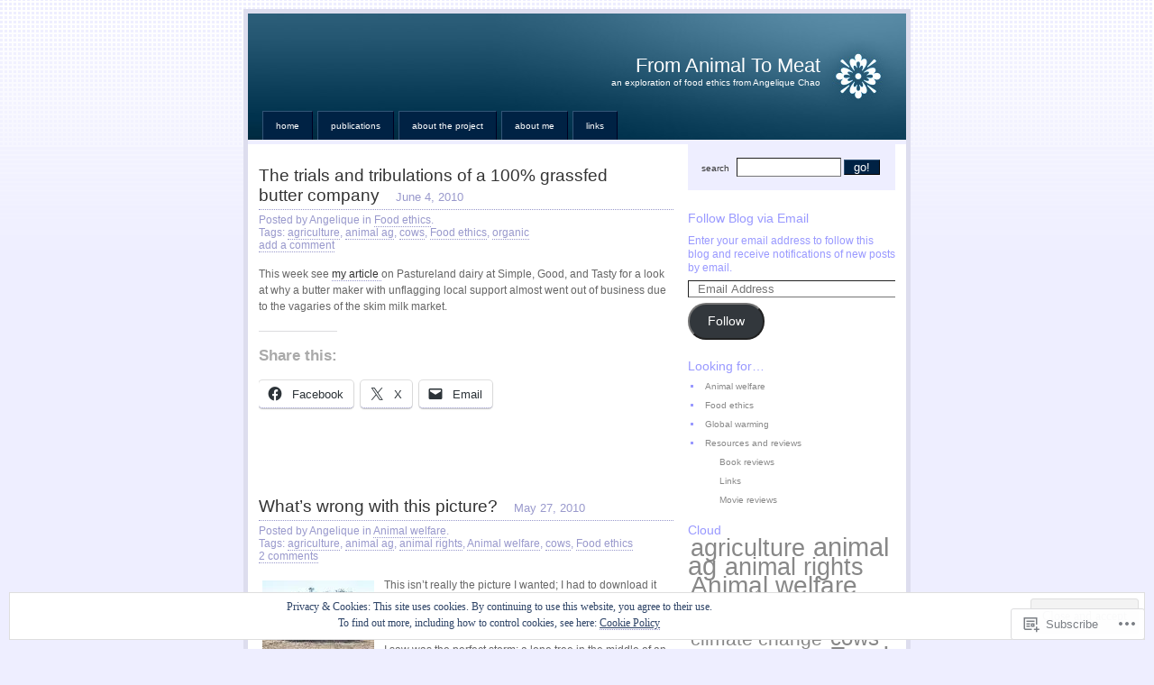

--- FILE ---
content_type: text/html; charset=UTF-8
request_url: https://fromanimaltomeat.com/tag/cows/page/2/
body_size: 35187
content:
<!DOCTYPE html PUBLIC "-//W3C//DTD XHTML 1.0 Strict//EN"
    "http://www.w3.org/TR/xhtml1/DTD/xhtml1-strict.dtd">
<html xmlns="http://www.w3.org/1999/xhtml" lang="en">

<head>
<meta http-equiv="Content-Type" content="text/html; charset=UTF-8" />
<title>cows | From Animal To Meat | Page 2</title>

	<link rel="pingback" href="https://fromanimaltomeat.com/xmlrpc.php" />
	<link href="https://s0.wp.com/wp-content/themes/pub/regulus/style.css?m=1767821995i" type="text/css" rel="stylesheet" />
	<link href="https://s0.wp.com/wp-content/themes/pub/regulus/switch.css?m=1158640643i" type="text/css" rel="stylesheet" />

	<meta name='robots' content='max-image-preview:large' />

<!-- Async WordPress.com Remote Login -->
<script id="wpcom_remote_login_js">
var wpcom_remote_login_extra_auth = '';
function wpcom_remote_login_remove_dom_node_id( element_id ) {
	var dom_node = document.getElementById( element_id );
	if ( dom_node ) { dom_node.parentNode.removeChild( dom_node ); }
}
function wpcom_remote_login_remove_dom_node_classes( class_name ) {
	var dom_nodes = document.querySelectorAll( '.' + class_name );
	for ( var i = 0; i < dom_nodes.length; i++ ) {
		dom_nodes[ i ].parentNode.removeChild( dom_nodes[ i ] );
	}
}
function wpcom_remote_login_final_cleanup() {
	wpcom_remote_login_remove_dom_node_classes( "wpcom_remote_login_msg" );
	wpcom_remote_login_remove_dom_node_id( "wpcom_remote_login_key" );
	wpcom_remote_login_remove_dom_node_id( "wpcom_remote_login_validate" );
	wpcom_remote_login_remove_dom_node_id( "wpcom_remote_login_js" );
	wpcom_remote_login_remove_dom_node_id( "wpcom_request_access_iframe" );
	wpcom_remote_login_remove_dom_node_id( "wpcom_request_access_styles" );
}

// Watch for messages back from the remote login
window.addEventListener( "message", function( e ) {
	if ( e.origin === "https://r-login.wordpress.com" ) {
		var data = {};
		try {
			data = JSON.parse( e.data );
		} catch( e ) {
			wpcom_remote_login_final_cleanup();
			return;
		}

		if ( data.msg === 'LOGIN' ) {
			// Clean up the login check iframe
			wpcom_remote_login_remove_dom_node_id( "wpcom_remote_login_key" );

			var id_regex = new RegExp( /^[0-9]+$/ );
			var token_regex = new RegExp( /^.*|.*|.*$/ );
			if (
				token_regex.test( data.token )
				&& id_regex.test( data.wpcomid )
			) {
				// We have everything we need to ask for a login
				var script = document.createElement( "script" );
				script.setAttribute( "id", "wpcom_remote_login_validate" );
				script.src = '/remote-login.php?wpcom_remote_login=validate'
					+ '&wpcomid=' + data.wpcomid
					+ '&token=' + encodeURIComponent( data.token )
					+ '&host=' + window.location.protocol
					+ '//' + window.location.hostname
					+ '&postid=366'
					+ '&is_singular=';
				document.body.appendChild( script );
			}

			return;
		}

		// Safari ITP, not logged in, so redirect
		if ( data.msg === 'LOGIN-REDIRECT' ) {
			window.location = 'https://wordpress.com/log-in?redirect_to=' + window.location.href;
			return;
		}

		// Safari ITP, storage access failed, remove the request
		if ( data.msg === 'LOGIN-REMOVE' ) {
			var css_zap = 'html { -webkit-transition: margin-top 1s; transition: margin-top 1s; } /* 9001 */ html { margin-top: 0 !important; } * html body { margin-top: 0 !important; } @media screen and ( max-width: 782px ) { html { margin-top: 0 !important; } * html body { margin-top: 0 !important; } }';
			var style_zap = document.createElement( 'style' );
			style_zap.type = 'text/css';
			style_zap.appendChild( document.createTextNode( css_zap ) );
			document.body.appendChild( style_zap );

			var e = document.getElementById( 'wpcom_request_access_iframe' );
			e.parentNode.removeChild( e );

			document.cookie = 'wordpress_com_login_access=denied; path=/; max-age=31536000';

			return;
		}

		// Safari ITP
		if ( data.msg === 'REQUEST_ACCESS' ) {
			console.log( 'request access: safari' );

			// Check ITP iframe enable/disable knob
			if ( wpcom_remote_login_extra_auth !== 'safari_itp_iframe' ) {
				return;
			}

			// If we are in a "private window" there is no ITP.
			var private_window = false;
			try {
				var opendb = window.openDatabase( null, null, null, null );
			} catch( e ) {
				private_window = true;
			}

			if ( private_window ) {
				console.log( 'private window' );
				return;
			}

			var iframe = document.createElement( 'iframe' );
			iframe.id = 'wpcom_request_access_iframe';
			iframe.setAttribute( 'scrolling', 'no' );
			iframe.setAttribute( 'sandbox', 'allow-storage-access-by-user-activation allow-scripts allow-same-origin allow-top-navigation-by-user-activation' );
			iframe.src = 'https://r-login.wordpress.com/remote-login.php?wpcom_remote_login=request_access&origin=' + encodeURIComponent( data.origin ) + '&wpcomid=' + encodeURIComponent( data.wpcomid );

			var css = 'html { -webkit-transition: margin-top 1s; transition: margin-top 1s; } /* 9001 */ html { margin-top: 46px !important; } * html body { margin-top: 46px !important; } @media screen and ( max-width: 660px ) { html { margin-top: 71px !important; } * html body { margin-top: 71px !important; } #wpcom_request_access_iframe { display: block; height: 71px !important; } } #wpcom_request_access_iframe { border: 0px; height: 46px; position: fixed; top: 0; left: 0; width: 100%; min-width: 100%; z-index: 99999; background: #23282d; } ';

			var style = document.createElement( 'style' );
			style.type = 'text/css';
			style.id = 'wpcom_request_access_styles';
			style.appendChild( document.createTextNode( css ) );
			document.body.appendChild( style );

			document.body.appendChild( iframe );
		}

		if ( data.msg === 'DONE' ) {
			wpcom_remote_login_final_cleanup();
		}
	}
}, false );

// Inject the remote login iframe after the page has had a chance to load
// more critical resources
window.addEventListener( "DOMContentLoaded", function( e ) {
	var iframe = document.createElement( "iframe" );
	iframe.style.display = "none";
	iframe.setAttribute( "scrolling", "no" );
	iframe.setAttribute( "id", "wpcom_remote_login_key" );
	iframe.src = "https://r-login.wordpress.com/remote-login.php"
		+ "?wpcom_remote_login=key"
		+ "&origin=aHR0cHM6Ly9mcm9tYW5pbWFsdG9tZWF0LmNvbQ%3D%3D"
		+ "&wpcomid=8912959"
		+ "&time=" + Math.floor( Date.now() / 1000 );
	document.body.appendChild( iframe );
}, false );
</script>
<link rel='dns-prefetch' href='//s0.wp.com' />
<link rel="alternate" type="application/rss+xml" title="From Animal To Meat &raquo; Feed" href="https://fromanimaltomeat.com/feed/" />
<link rel="alternate" type="application/rss+xml" title="From Animal To Meat &raquo; Comments Feed" href="https://fromanimaltomeat.com/comments/feed/" />
<link rel="alternate" type="application/rss+xml" title="From Animal To Meat &raquo; cows Tag Feed" href="https://fromanimaltomeat.com/tag/cows/feed/" />
	<script type="text/javascript">
		/* <![CDATA[ */
		function addLoadEvent(func) {
			var oldonload = window.onload;
			if (typeof window.onload != 'function') {
				window.onload = func;
			} else {
				window.onload = function () {
					oldonload();
					func();
				}
			}
		}
		/* ]]> */
	</script>
	<link crossorigin='anonymous' rel='stylesheet' id='all-css-0-1' href='/_static/??/wp-content/mu-plugins/widgets/eu-cookie-law/templates/style.css,/wp-content/mu-plugins/likes/jetpack-likes.css?m=1743883414j&cssminify=yes' type='text/css' media='all' />
<style id='wp-emoji-styles-inline-css'>

	img.wp-smiley, img.emoji {
		display: inline !important;
		border: none !important;
		box-shadow: none !important;
		height: 1em !important;
		width: 1em !important;
		margin: 0 0.07em !important;
		vertical-align: -0.1em !important;
		background: none !important;
		padding: 0 !important;
	}
/*# sourceURL=wp-emoji-styles-inline-css */
</style>
<link crossorigin='anonymous' rel='stylesheet' id='all-css-2-1' href='/wp-content/plugins/gutenberg-core/v22.2.0/build/styles/block-library/style.css?m=1764855221i&cssminify=yes' type='text/css' media='all' />
<style id='wp-block-library-inline-css'>
.has-text-align-justify {
	text-align:justify;
}
.has-text-align-justify{text-align:justify;}

/*# sourceURL=wp-block-library-inline-css */
</style><style id='global-styles-inline-css'>
:root{--wp--preset--aspect-ratio--square: 1;--wp--preset--aspect-ratio--4-3: 4/3;--wp--preset--aspect-ratio--3-4: 3/4;--wp--preset--aspect-ratio--3-2: 3/2;--wp--preset--aspect-ratio--2-3: 2/3;--wp--preset--aspect-ratio--16-9: 16/9;--wp--preset--aspect-ratio--9-16: 9/16;--wp--preset--color--black: #000000;--wp--preset--color--cyan-bluish-gray: #abb8c3;--wp--preset--color--white: #ffffff;--wp--preset--color--pale-pink: #f78da7;--wp--preset--color--vivid-red: #cf2e2e;--wp--preset--color--luminous-vivid-orange: #ff6900;--wp--preset--color--luminous-vivid-amber: #fcb900;--wp--preset--color--light-green-cyan: #7bdcb5;--wp--preset--color--vivid-green-cyan: #00d084;--wp--preset--color--pale-cyan-blue: #8ed1fc;--wp--preset--color--vivid-cyan-blue: #0693e3;--wp--preset--color--vivid-purple: #9b51e0;--wp--preset--gradient--vivid-cyan-blue-to-vivid-purple: linear-gradient(135deg,rgb(6,147,227) 0%,rgb(155,81,224) 100%);--wp--preset--gradient--light-green-cyan-to-vivid-green-cyan: linear-gradient(135deg,rgb(122,220,180) 0%,rgb(0,208,130) 100%);--wp--preset--gradient--luminous-vivid-amber-to-luminous-vivid-orange: linear-gradient(135deg,rgb(252,185,0) 0%,rgb(255,105,0) 100%);--wp--preset--gradient--luminous-vivid-orange-to-vivid-red: linear-gradient(135deg,rgb(255,105,0) 0%,rgb(207,46,46) 100%);--wp--preset--gradient--very-light-gray-to-cyan-bluish-gray: linear-gradient(135deg,rgb(238,238,238) 0%,rgb(169,184,195) 100%);--wp--preset--gradient--cool-to-warm-spectrum: linear-gradient(135deg,rgb(74,234,220) 0%,rgb(151,120,209) 20%,rgb(207,42,186) 40%,rgb(238,44,130) 60%,rgb(251,105,98) 80%,rgb(254,248,76) 100%);--wp--preset--gradient--blush-light-purple: linear-gradient(135deg,rgb(255,206,236) 0%,rgb(152,150,240) 100%);--wp--preset--gradient--blush-bordeaux: linear-gradient(135deg,rgb(254,205,165) 0%,rgb(254,45,45) 50%,rgb(107,0,62) 100%);--wp--preset--gradient--luminous-dusk: linear-gradient(135deg,rgb(255,203,112) 0%,rgb(199,81,192) 50%,rgb(65,88,208) 100%);--wp--preset--gradient--pale-ocean: linear-gradient(135deg,rgb(255,245,203) 0%,rgb(182,227,212) 50%,rgb(51,167,181) 100%);--wp--preset--gradient--electric-grass: linear-gradient(135deg,rgb(202,248,128) 0%,rgb(113,206,126) 100%);--wp--preset--gradient--midnight: linear-gradient(135deg,rgb(2,3,129) 0%,rgb(40,116,252) 100%);--wp--preset--font-size--small: 13px;--wp--preset--font-size--medium: 20px;--wp--preset--font-size--large: 36px;--wp--preset--font-size--x-large: 42px;--wp--preset--font-family--albert-sans: 'Albert Sans', sans-serif;--wp--preset--font-family--alegreya: Alegreya, serif;--wp--preset--font-family--arvo: Arvo, serif;--wp--preset--font-family--bodoni-moda: 'Bodoni Moda', serif;--wp--preset--font-family--bricolage-grotesque: 'Bricolage Grotesque', sans-serif;--wp--preset--font-family--cabin: Cabin, sans-serif;--wp--preset--font-family--chivo: Chivo, sans-serif;--wp--preset--font-family--commissioner: Commissioner, sans-serif;--wp--preset--font-family--cormorant: Cormorant, serif;--wp--preset--font-family--courier-prime: 'Courier Prime', monospace;--wp--preset--font-family--crimson-pro: 'Crimson Pro', serif;--wp--preset--font-family--dm-mono: 'DM Mono', monospace;--wp--preset--font-family--dm-sans: 'DM Sans', sans-serif;--wp--preset--font-family--dm-serif-display: 'DM Serif Display', serif;--wp--preset--font-family--domine: Domine, serif;--wp--preset--font-family--eb-garamond: 'EB Garamond', serif;--wp--preset--font-family--epilogue: Epilogue, sans-serif;--wp--preset--font-family--fahkwang: Fahkwang, sans-serif;--wp--preset--font-family--figtree: Figtree, sans-serif;--wp--preset--font-family--fira-sans: 'Fira Sans', sans-serif;--wp--preset--font-family--fjalla-one: 'Fjalla One', sans-serif;--wp--preset--font-family--fraunces: Fraunces, serif;--wp--preset--font-family--gabarito: Gabarito, system-ui;--wp--preset--font-family--ibm-plex-mono: 'IBM Plex Mono', monospace;--wp--preset--font-family--ibm-plex-sans: 'IBM Plex Sans', sans-serif;--wp--preset--font-family--ibarra-real-nova: 'Ibarra Real Nova', serif;--wp--preset--font-family--instrument-serif: 'Instrument Serif', serif;--wp--preset--font-family--inter: Inter, sans-serif;--wp--preset--font-family--josefin-sans: 'Josefin Sans', sans-serif;--wp--preset--font-family--jost: Jost, sans-serif;--wp--preset--font-family--libre-baskerville: 'Libre Baskerville', serif;--wp--preset--font-family--libre-franklin: 'Libre Franklin', sans-serif;--wp--preset--font-family--literata: Literata, serif;--wp--preset--font-family--lora: Lora, serif;--wp--preset--font-family--merriweather: Merriweather, serif;--wp--preset--font-family--montserrat: Montserrat, sans-serif;--wp--preset--font-family--newsreader: Newsreader, serif;--wp--preset--font-family--noto-sans-mono: 'Noto Sans Mono', sans-serif;--wp--preset--font-family--nunito: Nunito, sans-serif;--wp--preset--font-family--open-sans: 'Open Sans', sans-serif;--wp--preset--font-family--overpass: Overpass, sans-serif;--wp--preset--font-family--pt-serif: 'PT Serif', serif;--wp--preset--font-family--petrona: Petrona, serif;--wp--preset--font-family--piazzolla: Piazzolla, serif;--wp--preset--font-family--playfair-display: 'Playfair Display', serif;--wp--preset--font-family--plus-jakarta-sans: 'Plus Jakarta Sans', sans-serif;--wp--preset--font-family--poppins: Poppins, sans-serif;--wp--preset--font-family--raleway: Raleway, sans-serif;--wp--preset--font-family--roboto: Roboto, sans-serif;--wp--preset--font-family--roboto-slab: 'Roboto Slab', serif;--wp--preset--font-family--rubik: Rubik, sans-serif;--wp--preset--font-family--rufina: Rufina, serif;--wp--preset--font-family--sora: Sora, sans-serif;--wp--preset--font-family--source-sans-3: 'Source Sans 3', sans-serif;--wp--preset--font-family--source-serif-4: 'Source Serif 4', serif;--wp--preset--font-family--space-mono: 'Space Mono', monospace;--wp--preset--font-family--syne: Syne, sans-serif;--wp--preset--font-family--texturina: Texturina, serif;--wp--preset--font-family--urbanist: Urbanist, sans-serif;--wp--preset--font-family--work-sans: 'Work Sans', sans-serif;--wp--preset--spacing--20: 0.44rem;--wp--preset--spacing--30: 0.67rem;--wp--preset--spacing--40: 1rem;--wp--preset--spacing--50: 1.5rem;--wp--preset--spacing--60: 2.25rem;--wp--preset--spacing--70: 3.38rem;--wp--preset--spacing--80: 5.06rem;--wp--preset--shadow--natural: 6px 6px 9px rgba(0, 0, 0, 0.2);--wp--preset--shadow--deep: 12px 12px 50px rgba(0, 0, 0, 0.4);--wp--preset--shadow--sharp: 6px 6px 0px rgba(0, 0, 0, 0.2);--wp--preset--shadow--outlined: 6px 6px 0px -3px rgb(255, 255, 255), 6px 6px rgb(0, 0, 0);--wp--preset--shadow--crisp: 6px 6px 0px rgb(0, 0, 0);}:where(.is-layout-flex){gap: 0.5em;}:where(.is-layout-grid){gap: 0.5em;}body .is-layout-flex{display: flex;}.is-layout-flex{flex-wrap: wrap;align-items: center;}.is-layout-flex > :is(*, div){margin: 0;}body .is-layout-grid{display: grid;}.is-layout-grid > :is(*, div){margin: 0;}:where(.wp-block-columns.is-layout-flex){gap: 2em;}:where(.wp-block-columns.is-layout-grid){gap: 2em;}:where(.wp-block-post-template.is-layout-flex){gap: 1.25em;}:where(.wp-block-post-template.is-layout-grid){gap: 1.25em;}.has-black-color{color: var(--wp--preset--color--black) !important;}.has-cyan-bluish-gray-color{color: var(--wp--preset--color--cyan-bluish-gray) !important;}.has-white-color{color: var(--wp--preset--color--white) !important;}.has-pale-pink-color{color: var(--wp--preset--color--pale-pink) !important;}.has-vivid-red-color{color: var(--wp--preset--color--vivid-red) !important;}.has-luminous-vivid-orange-color{color: var(--wp--preset--color--luminous-vivid-orange) !important;}.has-luminous-vivid-amber-color{color: var(--wp--preset--color--luminous-vivid-amber) !important;}.has-light-green-cyan-color{color: var(--wp--preset--color--light-green-cyan) !important;}.has-vivid-green-cyan-color{color: var(--wp--preset--color--vivid-green-cyan) !important;}.has-pale-cyan-blue-color{color: var(--wp--preset--color--pale-cyan-blue) !important;}.has-vivid-cyan-blue-color{color: var(--wp--preset--color--vivid-cyan-blue) !important;}.has-vivid-purple-color{color: var(--wp--preset--color--vivid-purple) !important;}.has-black-background-color{background-color: var(--wp--preset--color--black) !important;}.has-cyan-bluish-gray-background-color{background-color: var(--wp--preset--color--cyan-bluish-gray) !important;}.has-white-background-color{background-color: var(--wp--preset--color--white) !important;}.has-pale-pink-background-color{background-color: var(--wp--preset--color--pale-pink) !important;}.has-vivid-red-background-color{background-color: var(--wp--preset--color--vivid-red) !important;}.has-luminous-vivid-orange-background-color{background-color: var(--wp--preset--color--luminous-vivid-orange) !important;}.has-luminous-vivid-amber-background-color{background-color: var(--wp--preset--color--luminous-vivid-amber) !important;}.has-light-green-cyan-background-color{background-color: var(--wp--preset--color--light-green-cyan) !important;}.has-vivid-green-cyan-background-color{background-color: var(--wp--preset--color--vivid-green-cyan) !important;}.has-pale-cyan-blue-background-color{background-color: var(--wp--preset--color--pale-cyan-blue) !important;}.has-vivid-cyan-blue-background-color{background-color: var(--wp--preset--color--vivid-cyan-blue) !important;}.has-vivid-purple-background-color{background-color: var(--wp--preset--color--vivid-purple) !important;}.has-black-border-color{border-color: var(--wp--preset--color--black) !important;}.has-cyan-bluish-gray-border-color{border-color: var(--wp--preset--color--cyan-bluish-gray) !important;}.has-white-border-color{border-color: var(--wp--preset--color--white) !important;}.has-pale-pink-border-color{border-color: var(--wp--preset--color--pale-pink) !important;}.has-vivid-red-border-color{border-color: var(--wp--preset--color--vivid-red) !important;}.has-luminous-vivid-orange-border-color{border-color: var(--wp--preset--color--luminous-vivid-orange) !important;}.has-luminous-vivid-amber-border-color{border-color: var(--wp--preset--color--luminous-vivid-amber) !important;}.has-light-green-cyan-border-color{border-color: var(--wp--preset--color--light-green-cyan) !important;}.has-vivid-green-cyan-border-color{border-color: var(--wp--preset--color--vivid-green-cyan) !important;}.has-pale-cyan-blue-border-color{border-color: var(--wp--preset--color--pale-cyan-blue) !important;}.has-vivid-cyan-blue-border-color{border-color: var(--wp--preset--color--vivid-cyan-blue) !important;}.has-vivid-purple-border-color{border-color: var(--wp--preset--color--vivid-purple) !important;}.has-vivid-cyan-blue-to-vivid-purple-gradient-background{background: var(--wp--preset--gradient--vivid-cyan-blue-to-vivid-purple) !important;}.has-light-green-cyan-to-vivid-green-cyan-gradient-background{background: var(--wp--preset--gradient--light-green-cyan-to-vivid-green-cyan) !important;}.has-luminous-vivid-amber-to-luminous-vivid-orange-gradient-background{background: var(--wp--preset--gradient--luminous-vivid-amber-to-luminous-vivid-orange) !important;}.has-luminous-vivid-orange-to-vivid-red-gradient-background{background: var(--wp--preset--gradient--luminous-vivid-orange-to-vivid-red) !important;}.has-very-light-gray-to-cyan-bluish-gray-gradient-background{background: var(--wp--preset--gradient--very-light-gray-to-cyan-bluish-gray) !important;}.has-cool-to-warm-spectrum-gradient-background{background: var(--wp--preset--gradient--cool-to-warm-spectrum) !important;}.has-blush-light-purple-gradient-background{background: var(--wp--preset--gradient--blush-light-purple) !important;}.has-blush-bordeaux-gradient-background{background: var(--wp--preset--gradient--blush-bordeaux) !important;}.has-luminous-dusk-gradient-background{background: var(--wp--preset--gradient--luminous-dusk) !important;}.has-pale-ocean-gradient-background{background: var(--wp--preset--gradient--pale-ocean) !important;}.has-electric-grass-gradient-background{background: var(--wp--preset--gradient--electric-grass) !important;}.has-midnight-gradient-background{background: var(--wp--preset--gradient--midnight) !important;}.has-small-font-size{font-size: var(--wp--preset--font-size--small) !important;}.has-medium-font-size{font-size: var(--wp--preset--font-size--medium) !important;}.has-large-font-size{font-size: var(--wp--preset--font-size--large) !important;}.has-x-large-font-size{font-size: var(--wp--preset--font-size--x-large) !important;}.has-albert-sans-font-family{font-family: var(--wp--preset--font-family--albert-sans) !important;}.has-alegreya-font-family{font-family: var(--wp--preset--font-family--alegreya) !important;}.has-arvo-font-family{font-family: var(--wp--preset--font-family--arvo) !important;}.has-bodoni-moda-font-family{font-family: var(--wp--preset--font-family--bodoni-moda) !important;}.has-bricolage-grotesque-font-family{font-family: var(--wp--preset--font-family--bricolage-grotesque) !important;}.has-cabin-font-family{font-family: var(--wp--preset--font-family--cabin) !important;}.has-chivo-font-family{font-family: var(--wp--preset--font-family--chivo) !important;}.has-commissioner-font-family{font-family: var(--wp--preset--font-family--commissioner) !important;}.has-cormorant-font-family{font-family: var(--wp--preset--font-family--cormorant) !important;}.has-courier-prime-font-family{font-family: var(--wp--preset--font-family--courier-prime) !important;}.has-crimson-pro-font-family{font-family: var(--wp--preset--font-family--crimson-pro) !important;}.has-dm-mono-font-family{font-family: var(--wp--preset--font-family--dm-mono) !important;}.has-dm-sans-font-family{font-family: var(--wp--preset--font-family--dm-sans) !important;}.has-dm-serif-display-font-family{font-family: var(--wp--preset--font-family--dm-serif-display) !important;}.has-domine-font-family{font-family: var(--wp--preset--font-family--domine) !important;}.has-eb-garamond-font-family{font-family: var(--wp--preset--font-family--eb-garamond) !important;}.has-epilogue-font-family{font-family: var(--wp--preset--font-family--epilogue) !important;}.has-fahkwang-font-family{font-family: var(--wp--preset--font-family--fahkwang) !important;}.has-figtree-font-family{font-family: var(--wp--preset--font-family--figtree) !important;}.has-fira-sans-font-family{font-family: var(--wp--preset--font-family--fira-sans) !important;}.has-fjalla-one-font-family{font-family: var(--wp--preset--font-family--fjalla-one) !important;}.has-fraunces-font-family{font-family: var(--wp--preset--font-family--fraunces) !important;}.has-gabarito-font-family{font-family: var(--wp--preset--font-family--gabarito) !important;}.has-ibm-plex-mono-font-family{font-family: var(--wp--preset--font-family--ibm-plex-mono) !important;}.has-ibm-plex-sans-font-family{font-family: var(--wp--preset--font-family--ibm-plex-sans) !important;}.has-ibarra-real-nova-font-family{font-family: var(--wp--preset--font-family--ibarra-real-nova) !important;}.has-instrument-serif-font-family{font-family: var(--wp--preset--font-family--instrument-serif) !important;}.has-inter-font-family{font-family: var(--wp--preset--font-family--inter) !important;}.has-josefin-sans-font-family{font-family: var(--wp--preset--font-family--josefin-sans) !important;}.has-jost-font-family{font-family: var(--wp--preset--font-family--jost) !important;}.has-libre-baskerville-font-family{font-family: var(--wp--preset--font-family--libre-baskerville) !important;}.has-libre-franklin-font-family{font-family: var(--wp--preset--font-family--libre-franklin) !important;}.has-literata-font-family{font-family: var(--wp--preset--font-family--literata) !important;}.has-lora-font-family{font-family: var(--wp--preset--font-family--lora) !important;}.has-merriweather-font-family{font-family: var(--wp--preset--font-family--merriweather) !important;}.has-montserrat-font-family{font-family: var(--wp--preset--font-family--montserrat) !important;}.has-newsreader-font-family{font-family: var(--wp--preset--font-family--newsreader) !important;}.has-noto-sans-mono-font-family{font-family: var(--wp--preset--font-family--noto-sans-mono) !important;}.has-nunito-font-family{font-family: var(--wp--preset--font-family--nunito) !important;}.has-open-sans-font-family{font-family: var(--wp--preset--font-family--open-sans) !important;}.has-overpass-font-family{font-family: var(--wp--preset--font-family--overpass) !important;}.has-pt-serif-font-family{font-family: var(--wp--preset--font-family--pt-serif) !important;}.has-petrona-font-family{font-family: var(--wp--preset--font-family--petrona) !important;}.has-piazzolla-font-family{font-family: var(--wp--preset--font-family--piazzolla) !important;}.has-playfair-display-font-family{font-family: var(--wp--preset--font-family--playfair-display) !important;}.has-plus-jakarta-sans-font-family{font-family: var(--wp--preset--font-family--plus-jakarta-sans) !important;}.has-poppins-font-family{font-family: var(--wp--preset--font-family--poppins) !important;}.has-raleway-font-family{font-family: var(--wp--preset--font-family--raleway) !important;}.has-roboto-font-family{font-family: var(--wp--preset--font-family--roboto) !important;}.has-roboto-slab-font-family{font-family: var(--wp--preset--font-family--roboto-slab) !important;}.has-rubik-font-family{font-family: var(--wp--preset--font-family--rubik) !important;}.has-rufina-font-family{font-family: var(--wp--preset--font-family--rufina) !important;}.has-sora-font-family{font-family: var(--wp--preset--font-family--sora) !important;}.has-source-sans-3-font-family{font-family: var(--wp--preset--font-family--source-sans-3) !important;}.has-source-serif-4-font-family{font-family: var(--wp--preset--font-family--source-serif-4) !important;}.has-space-mono-font-family{font-family: var(--wp--preset--font-family--space-mono) !important;}.has-syne-font-family{font-family: var(--wp--preset--font-family--syne) !important;}.has-texturina-font-family{font-family: var(--wp--preset--font-family--texturina) !important;}.has-urbanist-font-family{font-family: var(--wp--preset--font-family--urbanist) !important;}.has-work-sans-font-family{font-family: var(--wp--preset--font-family--work-sans) !important;}
/*# sourceURL=global-styles-inline-css */
</style>

<style id='classic-theme-styles-inline-css'>
/*! This file is auto-generated */
.wp-block-button__link{color:#fff;background-color:#32373c;border-radius:9999px;box-shadow:none;text-decoration:none;padding:calc(.667em + 2px) calc(1.333em + 2px);font-size:1.125em}.wp-block-file__button{background:#32373c;color:#fff;text-decoration:none}
/*# sourceURL=/wp-includes/css/classic-themes.min.css */
</style>
<link crossorigin='anonymous' rel='stylesheet' id='all-css-4-1' href='/_static/??-eJx9j8EOwiAMhl/IQphG58H4LIxVRCkQylx8e7uLzssuTf/m+5pWzwVcTg1T0yVOPiTWLg8xuyfrTpleGeBAJSJUfKmDHgO3LwHc3hGVY97p1SKa4Lerosyp2LYQhGOwGJEE29LmIg4MQ6nIDFIpTATtLiJveRXlMC+t10Kt4pbkMYO8Y1vI6S/ALdpQF/VKF3PsTb/vuvPp8QGGwHIv&cssminify=yes' type='text/css' media='all' />
<link crossorigin='anonymous' rel='stylesheet' id='print-css-5-1' href='/wp-content/mu-plugins/global-print/global-print.css?m=1465851035i&cssminify=yes' type='text/css' media='print' />
<style id='jetpack-global-styles-frontend-style-inline-css'>
:root { --font-headings: unset; --font-base: unset; --font-headings-default: -apple-system,BlinkMacSystemFont,"Segoe UI",Roboto,Oxygen-Sans,Ubuntu,Cantarell,"Helvetica Neue",sans-serif; --font-base-default: -apple-system,BlinkMacSystemFont,"Segoe UI",Roboto,Oxygen-Sans,Ubuntu,Cantarell,"Helvetica Neue",sans-serif;}
/*# sourceURL=jetpack-global-styles-frontend-style-inline-css */
</style>
<link crossorigin='anonymous' rel='stylesheet' id='all-css-8-1' href='/_static/??-eJyNjcsKAjEMRX/IGtQZBxfip0hMS9sxTYppGfx7H7gRN+7ugcs5sFRHKi1Ig9Jd5R6zGMyhVaTrh8G6QFHfORhYwlvw6P39PbPENZmt4G/ROQuBKWVkxxrVvuBH1lIoz2waILJekF+HUzlupnG3nQ77YZwfuRJIaQ==&cssminify=yes' type='text/css' media='all' />
<script type="text/javascript" id="wpcom-actionbar-placeholder-js-extra">
/* <![CDATA[ */
var actionbardata = {"siteID":"8912959","postID":"0","siteURL":"https://fromanimaltomeat.com","xhrURL":"https://fromanimaltomeat.com/wp-admin/admin-ajax.php","nonce":"bdae942ed4","isLoggedIn":"","statusMessage":"","subsEmailDefault":"instantly","proxyScriptUrl":"https://s0.wp.com/wp-content/js/wpcom-proxy-request.js?m=1513050504i&amp;ver=20211021","i18n":{"followedText":"New posts from this site will now appear in your \u003Ca href=\"https://wordpress.com/reader\"\u003EReader\u003C/a\u003E","foldBar":"Collapse this bar","unfoldBar":"Expand this bar","shortLinkCopied":"Shortlink copied to clipboard."}};
//# sourceURL=wpcom-actionbar-placeholder-js-extra
/* ]]> */
</script>
<script type="text/javascript" id="jetpack-mu-wpcom-settings-js-before">
/* <![CDATA[ */
var JETPACK_MU_WPCOM_SETTINGS = {"assetsUrl":"https://s0.wp.com/wp-content/mu-plugins/jetpack-mu-wpcom-plugin/sun/jetpack_vendor/automattic/jetpack-mu-wpcom/src/build/"};
//# sourceURL=jetpack-mu-wpcom-settings-js-before
/* ]]> */
</script>
<script crossorigin='anonymous' type='text/javascript'  src='/_static/??/wp-content/js/rlt-proxy.js,/wp-content/blog-plugins/wordads-classes/js/cmp/v2/cmp-non-gdpr.js?m=1720530689j'></script>
<script type="text/javascript" id="rlt-proxy-js-after">
/* <![CDATA[ */
	rltInitialize( {"token":null,"iframeOrigins":["https:\/\/widgets.wp.com"]} );
//# sourceURL=rlt-proxy-js-after
/* ]]> */
</script>
<link rel="EditURI" type="application/rsd+xml" title="RSD" href="https://eatinganimals.wordpress.com/xmlrpc.php?rsd" />
<meta name="generator" content="WordPress.com" />

<!-- Jetpack Open Graph Tags -->
<meta property="og:type" content="website" />
<meta property="og:title" content="cows &#8211; Page 2 &#8211; From Animal To Meat" />
<meta property="og:url" content="https://fromanimaltomeat.com/tag/cows/" />
<meta property="og:site_name" content="From Animal To Meat" />
<meta property="og:image" content="https://s0.wp.com/i/blank.jpg?m=1383295312i" />
<meta property="og:image:width" content="200" />
<meta property="og:image:height" content="200" />
<meta property="og:image:alt" content="" />
<meta property="og:locale" content="en_US" />

<!-- End Jetpack Open Graph Tags -->
<link rel="shortcut icon" type="image/x-icon" href="https://s0.wp.com/i/favicon.ico?m=1713425267i" sizes="16x16 24x24 32x32 48x48" />
<link rel="icon" type="image/x-icon" href="https://s0.wp.com/i/favicon.ico?m=1713425267i" sizes="16x16 24x24 32x32 48x48" />
<link rel="apple-touch-icon" href="https://s0.wp.com/i/webclip.png?m=1713868326i" />
<link rel='openid.server' href='https://fromanimaltomeat.com/?openidserver=1' />
<link rel='openid.delegate' href='https://fromanimaltomeat.com/' />
<link rel="search" type="application/opensearchdescription+xml" href="https://fromanimaltomeat.com/osd.xml" title="From Animal To Meat" />
<link rel="search" type="application/opensearchdescription+xml" href="https://s1.wp.com/opensearch.xml" title="WordPress.com" />
<meta name="description" content="Posts about cows written by Angelique" />
		<script type="text/javascript">

			window.doNotSellCallback = function() {

				var linkElements = [
					'a[href="https://wordpress.com/?ref=footer_blog"]',
					'a[href="https://wordpress.com/?ref=footer_website"]',
					'a[href="https://wordpress.com/?ref=vertical_footer"]',
					'a[href^="https://wordpress.com/?ref=footer_segment_"]',
				].join(',');

				var dnsLink = document.createElement( 'a' );
				dnsLink.href = 'https://wordpress.com/advertising-program-optout/';
				dnsLink.classList.add( 'do-not-sell-link' );
				dnsLink.rel = 'nofollow';
				dnsLink.style.marginLeft = '0.5em';
				dnsLink.textContent = 'Do Not Sell or Share My Personal Information';

				var creditLinks = document.querySelectorAll( linkElements );

				if ( 0 === creditLinks.length ) {
					return false;
				}

				Array.prototype.forEach.call( creditLinks, function( el ) {
					el.insertAdjacentElement( 'afterend', dnsLink );
				});

				return true;
			};

		</script>
		<script type="text/javascript">
	window.google_analytics_uacct = "UA-52447-2";
</script>

<script type="text/javascript">
	var _gaq = _gaq || [];
	_gaq.push(['_setAccount', 'UA-52447-2']);
	_gaq.push(['_gat._anonymizeIp']);
	_gaq.push(['_setDomainName', 'none']);
	_gaq.push(['_setAllowLinker', true]);
	_gaq.push(['_initData']);
	_gaq.push(['_trackPageview']);

	(function() {
		var ga = document.createElement('script'); ga.type = 'text/javascript'; ga.async = true;
		ga.src = ('https:' == document.location.protocol ? 'https://ssl' : 'http://www') + '.google-analytics.com/ga.js';
		(document.getElementsByTagName('head')[0] || document.getElementsByTagName('body')[0]).appendChild(ga);
	})();
</script>

	<!--
	Regulus Theme Created by Ben Gillbanks @ Binary Moon (http://www.binarymoon.co.uk/)
	-->

<link crossorigin='anonymous' rel='stylesheet' id='all-css-0-3' href='/_static/??-eJyVjssKwkAMRX/INowP1IX4KdKmg6SdScJkQn+/FR/gTpfncjhcmLVB4Rq5QvZGk9+JDcZYtcPpxWDOcCNG6JPgZGAzaSwtmm3g50CWwVM0wK6IW0wf5z382XseckrDir1hIa0kq/tFbSZ+hK/5Eo6H3fkU9mE7Lr2lXSA=&cssminify=yes' type='text/css' media='all' />
</head>


<body class="archive paged tag tag-cows tag-23196 paged-2 tag-paged-2 wp-theme-pubregulus blend hid_3 customizer-styles-applied jetpack-reblog-enabled">

<div id="wrapper">

	<div id="header">

				<h1>From Animal To Meat</h1>
		<p class="site_description">an exploration of food ethics from Angelique Chao</p>
		
		<ul id="nav">
	<li  ><a href="https://fromanimaltomeat.com/">Home</a></li>
	<li class="page_item page-item-306"><a href="https://fromanimaltomeat.com/publications/">Publications</a></li>
<li class="page_item page-item-11"><a href="https://fromanimaltomeat.com/about-the-project/">About the project</a></li>
<li class="page_item page-item-2"><a href="https://fromanimaltomeat.com/aboutme/">About me</a></li>
<li class="page_item page-item-70"><a href="https://fromanimaltomeat.com/links/">Links</a></li>
</ul>


	</div>

	<a href="#nav" class="skipnav">jump to navigation</a>


<div id="content">
<div class="post-366 post type-post status-publish format-standard hentry category-food-ethics tag-agriculture tag-animal-ag tag-cows tag-food-ethics tag-organic">
	<h2>
					<a href="https://fromanimaltomeat.com/2010/06/04/the-trials-and-tribulations-of-a-100-grassfed-butter-company/" rel="bookmark">The trials and tribulations of a 100% grassfed butter&nbsp;company</a>
				<em>June 4, 2010</em>
	</h2>
	<em class="info">Posted by Angelique in <a href="https://fromanimaltomeat.com/category/food-ethics/" rel="category tag">Food ethics</a>.
<br />
Tags: <a href="https://fromanimaltomeat.com/tag/agriculture/" rel="tag">agriculture</a>, <a href="https://fromanimaltomeat.com/tag/animal-ag/" rel="tag">animal ag</a>, <a href="https://fromanimaltomeat.com/tag/cows/" rel="tag">cows</a>, <a href="https://fromanimaltomeat.com/tag/food-ethics/" rel="tag">Food ethics</a>, <a href="https://fromanimaltomeat.com/tag/organic/" rel="tag">organic</a><br />	<a href="https://fromanimaltomeat.com/2010/06/04/the-trials-and-tribulations-of-a-100-grassfed-butter-company/#respond" class="comments" >add a comment</a>	</em>

	<p>This week see <a href="http://simplegoodandtasty.com/2010/06/03/pastureland-butter-may-be-on-the-verge-of-a-comeback">my article </a>on Pastureland dairy at Simple, Good, and Tasty for a look at why a butter maker with unflagging local support almost went out of business due to the vagaries of the skim milk market.</p>
<div id="jp-post-flair" class="sharedaddy sd-like-enabled sd-sharing-enabled"><div class="sharedaddy sd-sharing-enabled"><div class="robots-nocontent sd-block sd-social sd-social-icon-text sd-sharing"><h3 class="sd-title">Share this:</h3><div class="sd-content"><ul><li class="share-facebook"><a rel="nofollow noopener noreferrer"
				data-shared="sharing-facebook-366"
				class="share-facebook sd-button share-icon"
				href="https://fromanimaltomeat.com/2010/06/04/the-trials-and-tribulations-of-a-100-grassfed-butter-company/?share=facebook"
				target="_blank"
				aria-labelledby="sharing-facebook-366"
				>
				<span id="sharing-facebook-366" hidden>Click to share on Facebook (Opens in new window)</span>
				<span>Facebook</span>
			</a></li><li class="share-twitter"><a rel="nofollow noopener noreferrer"
				data-shared="sharing-twitter-366"
				class="share-twitter sd-button share-icon"
				href="https://fromanimaltomeat.com/2010/06/04/the-trials-and-tribulations-of-a-100-grassfed-butter-company/?share=twitter"
				target="_blank"
				aria-labelledby="sharing-twitter-366"
				>
				<span id="sharing-twitter-366" hidden>Click to share on X (Opens in new window)</span>
				<span>X</span>
			</a></li><li class="share-email"><a rel="nofollow noopener noreferrer"
				data-shared="sharing-email-366"
				class="share-email sd-button share-icon"
				href="mailto:?subject=%5BShared%20Post%5D%20The%20trials%20and%20tribulations%20of%20a%20100%25%20grassfed%20butter%20company&#038;body=https%3A%2F%2Ffromanimaltomeat.com%2F2010%2F06%2F04%2Fthe-trials-and-tribulations-of-a-100-grassfed-butter-company%2F&#038;share=email"
				target="_blank"
				aria-labelledby="sharing-email-366"
				data-email-share-error-title="Do you have email set up?" data-email-share-error-text="If you&#039;re having problems sharing via email, you might not have email set up for your browser. You may need to create a new email yourself." data-email-share-nonce="adc44cd105" data-email-share-track-url="https://fromanimaltomeat.com/2010/06/04/the-trials-and-tribulations-of-a-100-grassfed-butter-company/?share=email">
				<span id="sharing-email-366" hidden>Click to email a link to a friend (Opens in new window)</span>
				<span>Email</span>
			</a></li><li class="share-end"></li></ul></div></div></div><div class='sharedaddy sd-block sd-like jetpack-likes-widget-wrapper jetpack-likes-widget-unloaded' id='like-post-wrapper-8912959-366-6963d71fd7ca3' data-src='//widgets.wp.com/likes/index.html?ver=20260111#blog_id=8912959&amp;post_id=366&amp;origin=eatinganimals.wordpress.com&amp;obj_id=8912959-366-6963d71fd7ca3&amp;domain=fromanimaltomeat.com' data-name='like-post-frame-8912959-366-6963d71fd7ca3' data-title='Like or Reblog'><div class='likes-widget-placeholder post-likes-widget-placeholder' style='height: 55px;'><span class='button'><span>Like</span></span> <span class='loading'>Loading...</span></div><span class='sd-text-color'></span><a class='sd-link-color'></a></div></div></div><div class="post-359 post type-post status-publish format-standard hentry category-animal-welfare tag-agriculture tag-animal-ag tag-animal-rights tag-animal-welfare tag-cows tag-food-ethics">
	<h2>
					<a href="https://fromanimaltomeat.com/2010/05/27/whats-wrong-with-this-picture/" rel="bookmark">What&#8217;s wrong with this&nbsp;picture?</a>
				<em>May 27, 2010</em>
	</h2>
	<em class="info">Posted by Angelique in <a href="https://fromanimaltomeat.com/category/animal-welfare/" rel="category tag">Animal welfare</a>.
<br />
Tags: <a href="https://fromanimaltomeat.com/tag/agriculture/" rel="tag">agriculture</a>, <a href="https://fromanimaltomeat.com/tag/animal-ag/" rel="tag">animal ag</a>, <a href="https://fromanimaltomeat.com/tag/animal-rights/" rel="tag">animal rights</a>, <a href="https://fromanimaltomeat.com/tag/animal-welfare/" rel="tag">Animal welfare</a>, <a href="https://fromanimaltomeat.com/tag/cows/" rel="tag">cows</a>, <a href="https://fromanimaltomeat.com/tag/food-ethics/" rel="tag">Food ethics</a><br />	<a href="https://fromanimaltomeat.com/2010/05/27/whats-wrong-with-this-picture/#comments" class="comments" >2 comments</a>	</em>

	<p><a href="https://fromanimaltomeat.com/wp-content/uploads/2010/05/cows-under-shade-tree.jpg"><img data-attachment-id="362" data-permalink="https://fromanimaltomeat.com/2010/05/27/whats-wrong-with-this-picture/cows-under-shade-tree/" data-orig-file="https://fromanimaltomeat.com/wp-content/uploads/2010/05/cows-under-shade-tree.jpg" data-orig-size="124,84" data-comments-opened="1" data-image-meta="{&quot;aperture&quot;:&quot;0&quot;,&quot;credit&quot;:&quot;&quot;,&quot;camera&quot;:&quot;&quot;,&quot;caption&quot;:&quot;&quot;,&quot;created_timestamp&quot;:&quot;0&quot;,&quot;copyright&quot;:&quot;&quot;,&quot;focal_length&quot;:&quot;0&quot;,&quot;iso&quot;:&quot;0&quot;,&quot;shutter_speed&quot;:&quot;0&quot;,&quot;title&quot;:&quot;&quot;}" data-image-title="Cows in the shade" data-image-description="" data-image-caption="" data-medium-file="https://fromanimaltomeat.com/wp-content/uploads/2010/05/cows-under-shade-tree.jpg?w=124" data-large-file="https://fromanimaltomeat.com/wp-content/uploads/2010/05/cows-under-shade-tree.jpg?w=124" class="alignleft size-full wp-image-362" title="Cows in the shade" src="https://fromanimaltomeat.com/wp-content/uploads/2010/05/cows-under-shade-tree.jpg?w=460" alt=""   /></a></p>
<p>This isn’t really the picture I wanted; I had to download it from random web images. The picture I really wanted was the photo I should have taken (but didn’t) cruising up Minnesota State Highway 52 North this past Tuesday. What I saw was the perfect storm: a lone tree in the middle of an otherwise empty field, about half as leafy as the one shown above, and a whole herd of dairy cows plopped down under it, maybe seven times as many as in the photo here.</p>
<p>Now that you’ve got your imagination around that, what’s wrong with it? The road to hell is paved with good intentions, as they say. No doubt that plot of land was owned by a small dairy farmer trying to do right by his cows, letting them out to graze. (I will admit that the grass in the field was a lush green, not the brown dust you see above.) No doubt they had plenty of room to roam around, plenty of time to chew their cud, and plenty of low-key companionship from their fellows. In the middle of the day, however, instead of capitalizing on the simple pleasures of bovine life, these cows decided to crowd together like they were in a feedlot worthy of <em>Food, Inc.</em> Why? Because cows overheat easily, and it was an unseasonably warm and sunny 90-degree May day. And the pasture had no other shade. No other trees, no man-made tarps, nothing. Cows in a more natural setting would find the trees by whatever creek was nearby or wade right into the water, but these cows didn’t have that alternative. So they heaved their thousand-pound bodies next to each other to take advantage of every leaf of sun cover available.</p>
<p>Which is why the conventional cattle industry has a good point when they say that confinement inside barns is a plus for animal welfare. Barns are typically dry and temperature-controlled (although in sometimes rudimentary ways) and therefore do remove one perennial source of discomfort for all species: the vagaries of the weather.</p>
<p>But the beauty of it is, we really don’t have to choose between letting cows graze naturally and giving them the shelter from the elements that they would naturally find if not limited to the acreage a farmer happens to own. The best farmers, like two that I met in the past week, do both. Jeff Jump of the Scenic Central Milk Producers’ co-op in Boscobel, WI has a barn and a pasture, and it’s open access for the cows. They get to choose where they want to be. Michelle and Roger Benrud of Benrud Dairy in Goodhue, MN rope off tracts of their tree-lined stream-front property and manage it specifically for the cows’ use on hot days. (Since the Benruds pasture their cows outside in Minnesota winters, too, they build windbreaks out of hay bales so the animals can avoid stinging winter gales.) Kudos to all the farmers out there who are doing it right, and exhortations to all my readers to, as always, KNOW YOUR FARMER.</p>
<div id="atatags-370373-6963d71fd9a2e">
		<script type="text/javascript">
			__ATA = window.__ATA || {};
			__ATA.cmd = window.__ATA.cmd || [];
			__ATA.cmd.push(function() {
				__ATA.initVideoSlot('atatags-370373-6963d71fd9a2e', {
					sectionId: '370373',
					format: 'inread'
				});
			});
		</script>
	</div><div id="jp-post-flair" class="sharedaddy sd-like-enabled sd-sharing-enabled"><div class="sharedaddy sd-sharing-enabled"><div class="robots-nocontent sd-block sd-social sd-social-icon-text sd-sharing"><h3 class="sd-title">Share this:</h3><div class="sd-content"><ul><li class="share-facebook"><a rel="nofollow noopener noreferrer"
				data-shared="sharing-facebook-359"
				class="share-facebook sd-button share-icon"
				href="https://fromanimaltomeat.com/2010/05/27/whats-wrong-with-this-picture/?share=facebook"
				target="_blank"
				aria-labelledby="sharing-facebook-359"
				>
				<span id="sharing-facebook-359" hidden>Click to share on Facebook (Opens in new window)</span>
				<span>Facebook</span>
			</a></li><li class="share-twitter"><a rel="nofollow noopener noreferrer"
				data-shared="sharing-twitter-359"
				class="share-twitter sd-button share-icon"
				href="https://fromanimaltomeat.com/2010/05/27/whats-wrong-with-this-picture/?share=twitter"
				target="_blank"
				aria-labelledby="sharing-twitter-359"
				>
				<span id="sharing-twitter-359" hidden>Click to share on X (Opens in new window)</span>
				<span>X</span>
			</a></li><li class="share-email"><a rel="nofollow noopener noreferrer"
				data-shared="sharing-email-359"
				class="share-email sd-button share-icon"
				href="mailto:?subject=%5BShared%20Post%5D%20What%27s%20wrong%20with%20this%20picture%3F&#038;body=https%3A%2F%2Ffromanimaltomeat.com%2F2010%2F05%2F27%2Fwhats-wrong-with-this-picture%2F&#038;share=email"
				target="_blank"
				aria-labelledby="sharing-email-359"
				data-email-share-error-title="Do you have email set up?" data-email-share-error-text="If you&#039;re having problems sharing via email, you might not have email set up for your browser. You may need to create a new email yourself." data-email-share-nonce="02282bf1be" data-email-share-track-url="https://fromanimaltomeat.com/2010/05/27/whats-wrong-with-this-picture/?share=email">
				<span id="sharing-email-359" hidden>Click to email a link to a friend (Opens in new window)</span>
				<span>Email</span>
			</a></li><li class="share-end"></li></ul></div></div></div><div class='sharedaddy sd-block sd-like jetpack-likes-widget-wrapper jetpack-likes-widget-unloaded' id='like-post-wrapper-8912959-359-6963d71fda3ad' data-src='//widgets.wp.com/likes/index.html?ver=20260111#blog_id=8912959&amp;post_id=359&amp;origin=eatinganimals.wordpress.com&amp;obj_id=8912959-359-6963d71fda3ad&amp;domain=fromanimaltomeat.com' data-name='like-post-frame-8912959-359-6963d71fda3ad' data-title='Like or Reblog'><div class='likes-widget-placeholder post-likes-widget-placeholder' style='height: 55px;'><span class='button'><span>Like</span></span> <span class='loading'>Loading...</span></div><span class='sd-text-color'></span><a class='sd-link-color'></a></div></div></div><div class="post-354 post type-post status-publish format-standard hentry category-animal-welfare tag-animal-ag tag-animal-rights tag-animal-welfare tag-cows tag-food-ethics">
	<h2>
					<a href="https://fromanimaltomeat.com/2010/05/20/peta-under-the-farmers-gun-again/" rel="bookmark">PETA under the farmer&#8217;s gun&nbsp;again</a>
				<em>May 20, 2010</em>
	</h2>
	<em class="info">Posted by Angelique in <a href="https://fromanimaltomeat.com/category/animal-welfare/" rel="category tag">Animal welfare</a>.
<br />
Tags: <a href="https://fromanimaltomeat.com/tag/animal-ag/" rel="tag">animal ag</a>, <a href="https://fromanimaltomeat.com/tag/animal-rights/" rel="tag">animal rights</a>, <a href="https://fromanimaltomeat.com/tag/animal-welfare/" rel="tag">Animal welfare</a>, <a href="https://fromanimaltomeat.com/tag/cows/" rel="tag">cows</a>, <a href="https://fromanimaltomeat.com/tag/food-ethics/" rel="tag">Food ethics</a><br />	<a href="https://fromanimaltomeat.com/2010/05/20/peta-under-the-farmers-gun-again/#comments" class="comments" >3 comments</a>	</em>

	<p>I lamented <a href="https://fromanimaltomeat.com/2010/01/08/proud-enough-to-hide/">in a prior post</a> the livestock industry’s defensiveness in the face of attacks by animal welfare organizations like PETA and the Humane Society. Wish I could say that they’ve started to see the light, but apparently molting chickens are not the only ones kept in the dark.</p>
<p>The latest tirade against the animal welfare movement comes from a Minnesota dairy farmer, Josh Tharaldson, in a letter to the trade newspaper <strong><a href="http://www.the-farmer.com/">The Farmer</a></strong>.* Tharaldson resents PETA’s release of a <a href="http://blog.peta.org/archives/12Point_Plan_LandOLakes.pdf">12-point plan</a> for humane dairy practices which followed an exposé of abuse at a Pennsylvania Land O’ Lakes supplier.  Farmers are an independent bunch and don’t like to be told how to run their businesses by flaky-minded soft-hearted city-dwellers, and Tharaldson is no exception. He correctly points out that some of PETA’s recommendations, like having a vet come out once a week to check herd health, are completely unrealistic: “…there wouldn’t be enough vets in this country to do that, and hiring uncertified individuals would only worsen the problem.”</p>
<p>But what about some of PETA’s other suggestions – my personal favorite being farms installing video cameras of their animal handling areas that are monitored by independent third parties? Well, Tharaldson has better ideas. In response to PETA’s reliance on hidden cameras to document animal abuse in its undercover investigation of the Land O’ Lakes dairy, Tharaldson says “…the placement of a hidden camera on someone’s property without their consent is unethical and invasive…” And, in case you didn’t get the hint, PETA, “Trespassing is against the law.” What should PETA do if not conduct undercover investigations? “…overall, the farmers in this country really care for their animals and wish that PETA would find a different cause to worry about; maybe they should create a plan that addresses the treatment of the homeless people in the United States.”</p>
<p>Among all these suggestions for PETA, what suggestions does Tharaldson have for dairy farmers themselves to prevent the sorts of abuses that have been documented over and over (and over, and over) again by hidden cameras like PETA’s? None. Zip. Zero. He notes that “most” farmers care about their animals; but what about the ones that don’t? And what about the corporate-owned dairies that are not operated by traditional farmers at all, and that supply huge quantities of milk, cheese, and yogurt to ordinary Americans?</p>
<p>Tharaldson has no solution for the animal abuse that inevitably happens in an industry which simply lacks the incentive to prevent it. He has a solution for the negative PR such abuse carries with it, though, and that’s to prevent anyone from seeing it. And he’s not alone; his reaction is typical of the poultry, pork, beef, and dairy industries. Until animal agriculture fesses up that it has a problem, and starts to do something about it (something more than corporate whitewashing, that is), PETA and its like are the only check against abuse that the animals at its mercy have. News flash: the best way for the industry to get PETA off its back is to fix the problem.</p>
<p>*<strong>The Farmer</strong>, March 2010, p. 10</p>
<div id="jp-post-flair" class="sharedaddy sd-like-enabled sd-sharing-enabled"><div class="sharedaddy sd-sharing-enabled"><div class="robots-nocontent sd-block sd-social sd-social-icon-text sd-sharing"><h3 class="sd-title">Share this:</h3><div class="sd-content"><ul><li class="share-facebook"><a rel="nofollow noopener noreferrer"
				data-shared="sharing-facebook-354"
				class="share-facebook sd-button share-icon"
				href="https://fromanimaltomeat.com/2010/05/20/peta-under-the-farmers-gun-again/?share=facebook"
				target="_blank"
				aria-labelledby="sharing-facebook-354"
				>
				<span id="sharing-facebook-354" hidden>Click to share on Facebook (Opens in new window)</span>
				<span>Facebook</span>
			</a></li><li class="share-twitter"><a rel="nofollow noopener noreferrer"
				data-shared="sharing-twitter-354"
				class="share-twitter sd-button share-icon"
				href="https://fromanimaltomeat.com/2010/05/20/peta-under-the-farmers-gun-again/?share=twitter"
				target="_blank"
				aria-labelledby="sharing-twitter-354"
				>
				<span id="sharing-twitter-354" hidden>Click to share on X (Opens in new window)</span>
				<span>X</span>
			</a></li><li class="share-email"><a rel="nofollow noopener noreferrer"
				data-shared="sharing-email-354"
				class="share-email sd-button share-icon"
				href="mailto:?subject=%5BShared%20Post%5D%20PETA%20under%20the%20farmer%27s%20gun%20again&#038;body=https%3A%2F%2Ffromanimaltomeat.com%2F2010%2F05%2F20%2Fpeta-under-the-farmers-gun-again%2F&#038;share=email"
				target="_blank"
				aria-labelledby="sharing-email-354"
				data-email-share-error-title="Do you have email set up?" data-email-share-error-text="If you&#039;re having problems sharing via email, you might not have email set up for your browser. You may need to create a new email yourself." data-email-share-nonce="9658b14970" data-email-share-track-url="https://fromanimaltomeat.com/2010/05/20/peta-under-the-farmers-gun-again/?share=email">
				<span id="sharing-email-354" hidden>Click to email a link to a friend (Opens in new window)</span>
				<span>Email</span>
			</a></li><li class="share-end"></li></ul></div></div></div><div class='sharedaddy sd-block sd-like jetpack-likes-widget-wrapper jetpack-likes-widget-unloaded' id='like-post-wrapper-8912959-354-6963d71fdba16' data-src='//widgets.wp.com/likes/index.html?ver=20260111#blog_id=8912959&amp;post_id=354&amp;origin=eatinganimals.wordpress.com&amp;obj_id=8912959-354-6963d71fdba16&amp;domain=fromanimaltomeat.com' data-name='like-post-frame-8912959-354-6963d71fdba16' data-title='Like or Reblog'><div class='likes-widget-placeholder post-likes-widget-placeholder' style='height: 55px;'><span class='button'><span>Like</span></span> <span class='loading'>Loading...</span></div><span class='sd-text-color'></span><a class='sd-link-color'></a></div></div></div><div class="post-315 post type-post status-publish format-standard hentry category-global-warming tag-agriculture tag-animal-ag tag-carbon-footprint tag-chickens tag-climate-change tag-cows tag-environment tag-food-ethics tag-global-warming">
	<h2>
					<a href="https://fromanimaltomeat.com/2010/03/19/meat-the-new-diapers/" rel="bookmark">Meat: the new&nbsp;diapers</a>
				<em>March 19, 2010</em>
	</h2>
	<em class="info">Posted by Angelique in <a href="https://fromanimaltomeat.com/category/global-warming/" rel="category tag">Global warming</a>.
<br />
Tags: <a href="https://fromanimaltomeat.com/tag/agriculture/" rel="tag">agriculture</a>, <a href="https://fromanimaltomeat.com/tag/animal-ag/" rel="tag">animal ag</a>, <a href="https://fromanimaltomeat.com/tag/carbon-footprint/" rel="tag">carbon footprint</a>, <a href="https://fromanimaltomeat.com/tag/chickens/" rel="tag">chickens</a>, <a href="https://fromanimaltomeat.com/tag/climate-change/" rel="tag">climate change</a>, <a href="https://fromanimaltomeat.com/tag/cows/" rel="tag">cows</a>, <a href="https://fromanimaltomeat.com/tag/environment/" rel="tag">environment</a>, <a href="https://fromanimaltomeat.com/tag/food-ethics/" rel="tag">Food ethics</a>, <a href="https://fromanimaltomeat.com/tag/global-warming/" rel="tag">Global warming</a><br />	<a href="https://fromanimaltomeat.com/2010/03/19/meat-the-new-diapers/#comments" class="comments" >7 comments</a>	</em>

	<p>I’m sure you recently-minted parents out there know about the diaper controversy. Disposable diapers create mountains (literally) of waste. So, maybe twenty years ago, environmentalists started to attack them as yet another example of Americans’ willingness to trade sustainability for convenience. In response, some well-meaning parents decided to go back to smelly, messy cloth diapers. But then people realized that the environmental impact of washing all those cloth diapers was no joke, either. It turned out the story wasn’t as simple as it first seemed, and it wasn’t obvious what a sustainability-minded parent should do.</p>
<p>The current outcry about the unsustainability of meat-eating looks headed toward a similarly unsatisfying end. Proselytizing vegetarians (among them Paul McCartney, Jonathan Safran Foer, and Peter Singer) are pushing a very simple story: if you want to stop global warming, you should stop eating meat. Credible support for this argument comes from the UN Food and Agriculture Organization’s (FAO) 2006 report <a href="http://www.fao.org/docrep/010/a0701e/a0701e00.HTM">“Livestock’s Long Shadow,”</a> which claims that meat consumption is a bigger contributor to global warming than transportation. Since that report was published, the meat-bashing momentum has snowballed, culminating in one <a href="http://www.worldwatch.org/files/pdf/Livestock%20and%20Climate%20Change.pdf">subsequently discredited study</a> claiming that meat consumption was responsible for 51% of all global warming emissions!</p>
<p>If only it were that straightforward. The first problem with the blanket directive to eschew meat is that it characterizes all meat as climate-unfriendly. In fact, the global warming impact of different sources of meat (and dairy) varies widely. According to <a href="http://www.scientificamerican.com/article.cfm?id=the-greenhouse-hamburger">research published in Scientific American</a>, beef cattle are thirteen times worse for the climate than chickens. And on a calorie-for-calorie basis, chicken meat is responsible for fewer greenhouses gases than plant-based foods like apples, bananas, spinach, and rice.* That means that eating low-impact meats like chicken can actually be better for the climate than eating high-impact plant-based foods. Once you start to compare low-impact meats to highly-processed vegetarian alternatives like tofu, a vegetarian diet can start to look downright irresponsible.</p>
<p>Not only does the meat-bashing movement disregard key distinctions between types of meat, it ignores the effects of producing meat in different ways. Nicolette Hahn-Niman elegantly defends the climate credentials of grass-fed beef in an <a href="http://www.nytimes.com/2009/10/31/opinion/31niman.html?_r=1">October 2009 piece</a> for the New York Times, and while I don’t agree with every claim she makes, her main point is valid. When cattle are raised on natural prairies – meaning that no rainforest is cleared to graze them and no grain is grown to feed them, but they simply eat naturally-occurring grasses – they have a relatively small climate footprint. That is, relative to conventionally-raised feedlot cattle. The fact that pasturing beef improves its climate “hoofprint” doesn’t, of course, prove that a diet which includes grass-fed beef is as benign as a vegetarian one (and that’s where I think Niman’s claims are overblown), but it does mean that even beef-eating doesn’t have to be quite the villain it was made out to be.</p>
<p>Finally, focusing on meat-eating as the biggest source of greenhouse gas emissions ignores other food-based sources of emissions that might actually be bigger, but are less-easily quantified. I haven’t been able to track down hard numbers on this, but commentators like James McWilliams in his book <strong>Just Food: Where Locavores Get It Wrong and How We Can Truly Eat Responsibly</strong> have identified the energy used in food preparation as one of the main contributors to global warming. That means that a burger cooked in a few minutes on the stove might be a more climate-friendly dinner than a (vegan!) pot of rice and beans that requires an hour of simmering. </p>
<p>So a better slogan than “Stop Eating Meat to Stop Global Warming” might be “Stop Eating Conventionally-Produced Meat from Ruminants, Highly-Processed Foods, Foods Grown on Clearcut Forest and Foods Requiring Substantial Cooking to Stop Global Warming.” Think it’ll catch on?</p>
<p>*Calculated using greenhouse gas emissions per kg food produced for consumption in the UK (<a href="http://assets.wwf.org.uk/downloads/how_low_can_we_go.pdf">http://assets.wwf.org.uk/downloads/how_low_can_we_go.pdf</a>) and calories per 100g food eaten (<a href="http://www.keepandshare.com/doc/13243/calories">http://www.keepandshare.com/doc/13243/calories</a>)</p>
<div id="jp-post-flair" class="sharedaddy sd-like-enabled sd-sharing-enabled"><div class="sharedaddy sd-sharing-enabled"><div class="robots-nocontent sd-block sd-social sd-social-icon-text sd-sharing"><h3 class="sd-title">Share this:</h3><div class="sd-content"><ul><li class="share-facebook"><a rel="nofollow noopener noreferrer"
				data-shared="sharing-facebook-315"
				class="share-facebook sd-button share-icon"
				href="https://fromanimaltomeat.com/2010/03/19/meat-the-new-diapers/?share=facebook"
				target="_blank"
				aria-labelledby="sharing-facebook-315"
				>
				<span id="sharing-facebook-315" hidden>Click to share on Facebook (Opens in new window)</span>
				<span>Facebook</span>
			</a></li><li class="share-twitter"><a rel="nofollow noopener noreferrer"
				data-shared="sharing-twitter-315"
				class="share-twitter sd-button share-icon"
				href="https://fromanimaltomeat.com/2010/03/19/meat-the-new-diapers/?share=twitter"
				target="_blank"
				aria-labelledby="sharing-twitter-315"
				>
				<span id="sharing-twitter-315" hidden>Click to share on X (Opens in new window)</span>
				<span>X</span>
			</a></li><li class="share-email"><a rel="nofollow noopener noreferrer"
				data-shared="sharing-email-315"
				class="share-email sd-button share-icon"
				href="mailto:?subject=%5BShared%20Post%5D%20Meat%3A%20the%20new%20diapers&#038;body=https%3A%2F%2Ffromanimaltomeat.com%2F2010%2F03%2F19%2Fmeat-the-new-diapers%2F&#038;share=email"
				target="_blank"
				aria-labelledby="sharing-email-315"
				data-email-share-error-title="Do you have email set up?" data-email-share-error-text="If you&#039;re having problems sharing via email, you might not have email set up for your browser. You may need to create a new email yourself." data-email-share-nonce="8c1cf4720f" data-email-share-track-url="https://fromanimaltomeat.com/2010/03/19/meat-the-new-diapers/?share=email">
				<span id="sharing-email-315" hidden>Click to email a link to a friend (Opens in new window)</span>
				<span>Email</span>
			</a></li><li class="share-end"></li></ul></div></div></div><div class='sharedaddy sd-block sd-like jetpack-likes-widget-wrapper jetpack-likes-widget-unloaded' id='like-post-wrapper-8912959-315-6963d71fde58a' data-src='//widgets.wp.com/likes/index.html?ver=20260111#blog_id=8912959&amp;post_id=315&amp;origin=eatinganimals.wordpress.com&amp;obj_id=8912959-315-6963d71fde58a&amp;domain=fromanimaltomeat.com' data-name='like-post-frame-8912959-315-6963d71fde58a' data-title='Like or Reblog'><div class='likes-widget-placeholder post-likes-widget-placeholder' style='height: 55px;'><span class='button'><span>Like</span></span> <span class='loading'>Loading...</span></div><span class='sd-text-color'></span><a class='sd-link-color'></a></div></div></div><div class="post-310 post type-post status-publish format-standard hentry category-animal-welfare tag-agriculture tag-animal-ag tag-animal-rights tag-animal-welfare tag-cows tag-food-ethics tag-organic">
	<h2>
					<a href="https://fromanimaltomeat.com/2010/03/12/organic-milk-actually-becomes-organic/" rel="bookmark">Organic milk actually becomes&nbsp;organic</a>
				<em>March 12, 2010</em>
	</h2>
	<em class="info">Posted by Angelique in <a href="https://fromanimaltomeat.com/category/animal-welfare/" rel="category tag">Animal welfare</a>.
<br />
Tags: <a href="https://fromanimaltomeat.com/tag/agriculture/" rel="tag">agriculture</a>, <a href="https://fromanimaltomeat.com/tag/animal-ag/" rel="tag">animal ag</a>, <a href="https://fromanimaltomeat.com/tag/animal-rights/" rel="tag">animal rights</a>, <a href="https://fromanimaltomeat.com/tag/animal-welfare/" rel="tag">Animal welfare</a>, <a href="https://fromanimaltomeat.com/tag/cows/" rel="tag">cows</a>, <a href="https://fromanimaltomeat.com/tag/food-ethics/" rel="tag">Food ethics</a>, <a href="https://fromanimaltomeat.com/tag/organic/" rel="tag">organic</a><br />	<a href="https://fromanimaltomeat.com/2010/03/12/organic-milk-actually-becomes-organic/#respond" class="comments" >add a comment</a>	</em>

	<p>Check out my article on some *good* news from the USDA: <a href="http://simplegoodandtasty.com/2010/03/05/organic-milk-actually-becomes-organic">http://simplegoodandtasty.com/2010/03/05/organic-milk-actually-becomes-organic</a></p>
<div id="jp-post-flair" class="sharedaddy sd-like-enabled sd-sharing-enabled"><div class="sharedaddy sd-sharing-enabled"><div class="robots-nocontent sd-block sd-social sd-social-icon-text sd-sharing"><h3 class="sd-title">Share this:</h3><div class="sd-content"><ul><li class="share-facebook"><a rel="nofollow noopener noreferrer"
				data-shared="sharing-facebook-310"
				class="share-facebook sd-button share-icon"
				href="https://fromanimaltomeat.com/2010/03/12/organic-milk-actually-becomes-organic/?share=facebook"
				target="_blank"
				aria-labelledby="sharing-facebook-310"
				>
				<span id="sharing-facebook-310" hidden>Click to share on Facebook (Opens in new window)</span>
				<span>Facebook</span>
			</a></li><li class="share-twitter"><a rel="nofollow noopener noreferrer"
				data-shared="sharing-twitter-310"
				class="share-twitter sd-button share-icon"
				href="https://fromanimaltomeat.com/2010/03/12/organic-milk-actually-becomes-organic/?share=twitter"
				target="_blank"
				aria-labelledby="sharing-twitter-310"
				>
				<span id="sharing-twitter-310" hidden>Click to share on X (Opens in new window)</span>
				<span>X</span>
			</a></li><li class="share-email"><a rel="nofollow noopener noreferrer"
				data-shared="sharing-email-310"
				class="share-email sd-button share-icon"
				href="mailto:?subject=%5BShared%20Post%5D%20Organic%20milk%20actually%20becomes%20organic&#038;body=https%3A%2F%2Ffromanimaltomeat.com%2F2010%2F03%2F12%2Forganic-milk-actually-becomes-organic%2F&#038;share=email"
				target="_blank"
				aria-labelledby="sharing-email-310"
				data-email-share-error-title="Do you have email set up?" data-email-share-error-text="If you&#039;re having problems sharing via email, you might not have email set up for your browser. You may need to create a new email yourself." data-email-share-nonce="b7623a8bf3" data-email-share-track-url="https://fromanimaltomeat.com/2010/03/12/organic-milk-actually-becomes-organic/?share=email">
				<span id="sharing-email-310" hidden>Click to email a link to a friend (Opens in new window)</span>
				<span>Email</span>
			</a></li><li class="share-end"></li></ul></div></div></div><div class='sharedaddy sd-block sd-like jetpack-likes-widget-wrapper jetpack-likes-widget-unloaded' id='like-post-wrapper-8912959-310-6963d71fe008c' data-src='//widgets.wp.com/likes/index.html?ver=20260111#blog_id=8912959&amp;post_id=310&amp;origin=eatinganimals.wordpress.com&amp;obj_id=8912959-310-6963d71fe008c&amp;domain=fromanimaltomeat.com' data-name='like-post-frame-8912959-310-6963d71fe008c' data-title='Like or Reblog'><div class='likes-widget-placeholder post-likes-widget-placeholder' style='height: 55px;'><span class='button'><span>Like</span></span> <span class='loading'>Loading...</span></div><span class='sd-text-color'></span><a class='sd-link-color'></a></div></div></div><div class="post-298 post type-post status-publish format-standard hentry category-animal-welfare tag-animal-ag tag-animal-rights tag-animal-welfare tag-cows tag-food-ethics">
	<h2>
					<a href="https://fromanimaltomeat.com/2010/02/25/mercy-for-someone-please/" rel="bookmark">Mercy for someone,&nbsp;please</a>
				<em>February 25, 2010</em>
	</h2>
	<em class="info">Posted by Angelique in <a href="https://fromanimaltomeat.com/category/animal-welfare/" rel="category tag">Animal welfare</a>.
<br />
Tags: <a href="https://fromanimaltomeat.com/tag/animal-ag/" rel="tag">animal ag</a>, <a href="https://fromanimaltomeat.com/tag/animal-rights/" rel="tag">animal rights</a>, <a href="https://fromanimaltomeat.com/tag/animal-welfare/" rel="tag">Animal welfare</a>, <a href="https://fromanimaltomeat.com/tag/cows/" rel="tag">cows</a>, <a href="https://fromanimaltomeat.com/tag/food-ethics/" rel="tag">Food ethics</a><br />	<a href="https://fromanimaltomeat.com/2010/02/25/mercy-for-someone-please/#comments" class="comments" >1 comment so far</a>	</em>

	<p>Mercy for Animals recently released the latest in its series of undercover videos of the conventional livestock industry’s vile treatment of animals. This one offers <a href="http://www.mercyforanimals.org/dairy/">footage of the largest dairy farm in New York</a>, 7000-cow Willet Dairy, which seems to be run by some of the lowest forms of life that still technically fall into the category “human being.” Interspersed with scenes of calves’ horns burned off while workers dig fingers into their eyes and cows sliding around in their own manure is a completely gratuitous slap in the face for an unsuspecting victim.</p>
<p>I applaud Mercy for Animals for giving us visibility into the world of conventional meat and dairy production, and I’m somewhat starstruck by their undercover agent, who copped a flawless good ol’ boy attitude to provoke the workers into bragging about their sadistic exploits. I’m underwhelmed, however, by lawmakers’ responses to the video. After seeing it, NY Rep. Linda B. Rosenthal <a href="http://www.huffingtonpost.com/2010/01/27/cow-torture-video-willet-_n_438403.html">introduced a bill that would ban tail docking,</a> a practice shown in the video in which calves’ tails are partly cut off. While tail docking probably should be banned, it’s hardly the most egregious abuse on display at Willet Dairy. What about the obvious things, like, oh, hitting the animals? The state Assistant DA noted after seeing the video that although the treatment of animals in it is shocking, it’s not illegal – in other words, there’s not much that can be done about it.</p>
<p>The fact is that all the bans against tail docking and gestation crates and battery cages in the world will not force farm workers to make nice with the animals. Further, as consumers, we can’t fool ourselves into thinking that if we just buy products from farms that don’t dock cows’ tails, or don’t cage chickens, or whatever, that we are necessarily doing the right thing. We have to find farms that actually respect their animals. They do exist; I’ve seen a number of them. Get to know one of them and buy a share in them through a CSA, or visit them at the farmers market. Don’t wait to find out that Mercy for Animals just shot a video of Your Farm.</p>
<div id="jp-post-flair" class="sharedaddy sd-like-enabled sd-sharing-enabled"><div class="sharedaddy sd-sharing-enabled"><div class="robots-nocontent sd-block sd-social sd-social-icon-text sd-sharing"><h3 class="sd-title">Share this:</h3><div class="sd-content"><ul><li class="share-facebook"><a rel="nofollow noopener noreferrer"
				data-shared="sharing-facebook-298"
				class="share-facebook sd-button share-icon"
				href="https://fromanimaltomeat.com/2010/02/25/mercy-for-someone-please/?share=facebook"
				target="_blank"
				aria-labelledby="sharing-facebook-298"
				>
				<span id="sharing-facebook-298" hidden>Click to share on Facebook (Opens in new window)</span>
				<span>Facebook</span>
			</a></li><li class="share-twitter"><a rel="nofollow noopener noreferrer"
				data-shared="sharing-twitter-298"
				class="share-twitter sd-button share-icon"
				href="https://fromanimaltomeat.com/2010/02/25/mercy-for-someone-please/?share=twitter"
				target="_blank"
				aria-labelledby="sharing-twitter-298"
				>
				<span id="sharing-twitter-298" hidden>Click to share on X (Opens in new window)</span>
				<span>X</span>
			</a></li><li class="share-email"><a rel="nofollow noopener noreferrer"
				data-shared="sharing-email-298"
				class="share-email sd-button share-icon"
				href="mailto:?subject=%5BShared%20Post%5D%20Mercy%20for%20someone%2C%20please&#038;body=https%3A%2F%2Ffromanimaltomeat.com%2F2010%2F02%2F25%2Fmercy-for-someone-please%2F&#038;share=email"
				target="_blank"
				aria-labelledby="sharing-email-298"
				data-email-share-error-title="Do you have email set up?" data-email-share-error-text="If you&#039;re having problems sharing via email, you might not have email set up for your browser. You may need to create a new email yourself." data-email-share-nonce="a598ec0b81" data-email-share-track-url="https://fromanimaltomeat.com/2010/02/25/mercy-for-someone-please/?share=email">
				<span id="sharing-email-298" hidden>Click to email a link to a friend (Opens in new window)</span>
				<span>Email</span>
			</a></li><li class="share-end"></li></ul></div></div></div><div class='sharedaddy sd-block sd-like jetpack-likes-widget-wrapper jetpack-likes-widget-unloaded' id='like-post-wrapper-8912959-298-6963d71fe2f44' data-src='//widgets.wp.com/likes/index.html?ver=20260111#blog_id=8912959&amp;post_id=298&amp;origin=eatinganimals.wordpress.com&amp;obj_id=8912959-298-6963d71fe2f44&amp;domain=fromanimaltomeat.com' data-name='like-post-frame-8912959-298-6963d71fe2f44' data-title='Like or Reblog'><div class='likes-widget-placeholder post-likes-widget-placeholder' style='height: 55px;'><span class='button'><span>Like</span></span> <span class='loading'>Loading...</span></div><span class='sd-text-color'></span><a class='sd-link-color'></a></div></div></div><div class="post-277 post type-post status-publish format-standard hentry category-global-warming tag-agriculture tag-animal-ag tag-carbon-footprint tag-climate-change tag-cows tag-environment tag-food-ethics tag-global-warming">
	<h2>
					<a href="https://fromanimaltomeat.com/2010/01/22/industry-1-back-to-nature-1-and-we%e2%80%99re-even/" rel="bookmark">Industry: 1. Back-to-nature: 1. And we’re&nbsp;even</a>
				<em>January 22, 2010</em>
	</h2>
	<em class="info">Posted by Angelique in <a href="https://fromanimaltomeat.com/category/global-warming/" rel="category tag">Global warming</a>.
<br />
Tags: <a href="https://fromanimaltomeat.com/tag/agriculture/" rel="tag">agriculture</a>, <a href="https://fromanimaltomeat.com/tag/animal-ag/" rel="tag">animal ag</a>, <a href="https://fromanimaltomeat.com/tag/carbon-footprint/" rel="tag">carbon footprint</a>, <a href="https://fromanimaltomeat.com/tag/climate-change/" rel="tag">climate change</a>, <a href="https://fromanimaltomeat.com/tag/cows/" rel="tag">cows</a>, <a href="https://fromanimaltomeat.com/tag/environment/" rel="tag">environment</a>, <a href="https://fromanimaltomeat.com/tag/food-ethics/" rel="tag">Food ethics</a>, <a href="https://fromanimaltomeat.com/tag/global-warming/" rel="tag">Global warming</a><br />	<a href="https://fromanimaltomeat.com/2010/01/22/industry-1-back-to-nature-1-and-we%e2%80%99re-even/#respond" class="comments" >add a comment</a>	</em>

	<p><em>[Hypothetical debate between technophiliac conventional industrial dairy farmer (Mack) and back-to-nature ex-hippie independent dairy farmer (Meadow) on the most climate-friendly way to raise dairy cattle.]</em></p>
<p>Meadow: the fact is, cows that eat grass burp and fart less than cows that are forced to eat grain, like your feedlot cattle. So, they release less climate-destroying methane into the air. We need to go back to feeding cows what they were designed to eat: grass.</p>
<p>Mack: Maybe if you hadn’t smoked so much of your cherished grass in the 60s you’d still be able to do math. Your dainty little cows might emit less methane <em>per cow</em> than mine; but when you take into account how little milk each of them produces, it’s not such a bargain. My cows produce so much more milk than yours that it more than outweighs the extra gas they pass. The fact is, my modern dairy machine emits less methane <em>per gallon of milk produced</em> than your old-school farm.</p>
<p>Meadow: What you people never take into account when you trot out this tired line are the greenhouse gas emissions associated with making the grain that your cows eat to become so super-productive. What about the emissions associated with all the fertilizing, tilling, processing and transporting of the grain to your “modern dairy machine?”</p>
<p>Mack: Yeah yeah yeah, everyone knows that those emissions are peanuts compared to the actual animals’ emissions. Are you going to deny that concentrated feed, in the form of enriched grain, increases milk yield and decreases greenhouse gas emissions per gallon?</p>
<p>Meadow: Again, oversimplifying. OK, it is general knowledge that concentrated feed increases yield and reduces emissions (again, not including the emissions from manufacturing and transporting the concentrate). But that’s not the only thing you’re doing over there in your little shop of horrors. You’re also breeding cows for yield and nothing else, and that’s increasing emissions, even on a per-gallon of milk basis.</p>
<p>Mack: Bull. Breeding for higher yield means we can produce all the milk we need with fewer cows, which means a smaller herd and lower emissions, overall and per gallon of milk. Case closed.</p>
<p>Meadow. If only. The problem is, as you well know, that cows bred for high yield are less fertile and less healthy overall. That means you have to engineer a bigger herd because you know that a large proportion of it will be infertile (and therefore won’t produce milk) and will die young due to poor health. My naturally-raised beauties, however, are all happy and healthy down by our little red barn.</p>
<p>Mack: Well, we are always doing more research to maximize the combination of high yield and high fertility. Granted, we’re not there yet, but where are your numbers to show that reduced health and fertility is such a big problem that it outweighs our gargantuan milk yields?</p>
<p><em>[Cut. Where, indeed, are the numbers? Many quantitative studies of livestock’s greenhouse gas emissions, misleadingly cited by one side or the other in this debate, analyze only one gas (e.g., only methane, only nitrous oxide) or only one source (e.g., only farting, only manure). Many also discuss emissions per animal, but not per unit of output, or do not include the off-farm emissions associated with inputs like fertilizer or cattle feed. One excellent 2006 study,* however, quantifies all these factors for pastured dairy cattle, and concludes that we can minimize GHG emissions by feeding generous amounts of concentrate (grain) to cattle that are bred for medium- (not high-) yield. While this study only analyzes pastured dairy cattle, these strategies also apply to feedlot dairy cattle in the US. What does it mean? From a climate perspective, the conventional dairy industry gets kudos for feeding cows grain instead of just grass, but the back-to-nature folks are right that conventional breeding for high yields is bad news. Looks like each side has something to learn from the other.]</em></p>
<p>*Lovett et al, “A Systems Approach to Quantify Greenhouse Gas Fluxes from Pastoral Dairy Production as Affected by Management Regime,” <strong>Agricultural Systems</strong> 88 (2006): 156-179.</p>
<div id="jp-post-flair" class="sharedaddy sd-like-enabled sd-sharing-enabled"><div class="sharedaddy sd-sharing-enabled"><div class="robots-nocontent sd-block sd-social sd-social-icon-text sd-sharing"><h3 class="sd-title">Share this:</h3><div class="sd-content"><ul><li class="share-facebook"><a rel="nofollow noopener noreferrer"
				data-shared="sharing-facebook-277"
				class="share-facebook sd-button share-icon"
				href="https://fromanimaltomeat.com/2010/01/22/industry-1-back-to-nature-1-and-we%e2%80%99re-even/?share=facebook"
				target="_blank"
				aria-labelledby="sharing-facebook-277"
				>
				<span id="sharing-facebook-277" hidden>Click to share on Facebook (Opens in new window)</span>
				<span>Facebook</span>
			</a></li><li class="share-twitter"><a rel="nofollow noopener noreferrer"
				data-shared="sharing-twitter-277"
				class="share-twitter sd-button share-icon"
				href="https://fromanimaltomeat.com/2010/01/22/industry-1-back-to-nature-1-and-we%e2%80%99re-even/?share=twitter"
				target="_blank"
				aria-labelledby="sharing-twitter-277"
				>
				<span id="sharing-twitter-277" hidden>Click to share on X (Opens in new window)</span>
				<span>X</span>
			</a></li><li class="share-email"><a rel="nofollow noopener noreferrer"
				data-shared="sharing-email-277"
				class="share-email sd-button share-icon"
				href="mailto:?subject=%5BShared%20Post%5D%20Industry%3A%201.%20Back-to-nature%3A%201.%20And%20we%E2%80%99re%20even&#038;body=https%3A%2F%2Ffromanimaltomeat.com%2F2010%2F01%2F22%2Findustry-1-back-to-nature-1-and-we%25e2%2580%2599re-even%2F&#038;share=email"
				target="_blank"
				aria-labelledby="sharing-email-277"
				data-email-share-error-title="Do you have email set up?" data-email-share-error-text="If you&#039;re having problems sharing via email, you might not have email set up for your browser. You may need to create a new email yourself." data-email-share-nonce="cead3ac1e6" data-email-share-track-url="https://fromanimaltomeat.com/2010/01/22/industry-1-back-to-nature-1-and-we%e2%80%99re-even/?share=email">
				<span id="sharing-email-277" hidden>Click to email a link to a friend (Opens in new window)</span>
				<span>Email</span>
			</a></li><li class="share-end"></li></ul></div></div></div><div class='sharedaddy sd-block sd-like jetpack-likes-widget-wrapper jetpack-likes-widget-unloaded' id='like-post-wrapper-8912959-277-6963d71fe54b0' data-src='//widgets.wp.com/likes/index.html?ver=20260111#blog_id=8912959&amp;post_id=277&amp;origin=eatinganimals.wordpress.com&amp;obj_id=8912959-277-6963d71fe54b0&amp;domain=fromanimaltomeat.com' data-name='like-post-frame-8912959-277-6963d71fe54b0' data-title='Like or Reblog'><div class='likes-widget-placeholder post-likes-widget-placeholder' style='height: 55px;'><span class='button'><span>Like</span></span> <span class='loading'>Loading...</span></div><span class='sd-text-color'></span><a class='sd-link-color'></a></div></div></div><div class="post-267 post type-post status-publish format-standard hentry category-animal-welfare category-global-warming tag-agriculture tag-animal-ag tag-animal-rights tag-animal-welfare tag-climate-change tag-cows tag-environment tag-food-ethics tag-global-warming">
	<h2>
					<a href="https://fromanimaltomeat.com/2010/01/15/grass-fed-something-to-chew-on/" rel="bookmark">Grass-fed: something to chew&nbsp;on</a>
				<em>January 15, 2010</em>
	</h2>
	<em class="info">Posted by Angelique in <a href="https://fromanimaltomeat.com/category/animal-welfare/" rel="category tag">Animal welfare</a>, <a href="https://fromanimaltomeat.com/category/global-warming/" rel="category tag">Global warming</a>.
<br />
Tags: <a href="https://fromanimaltomeat.com/tag/agriculture/" rel="tag">agriculture</a>, <a href="https://fromanimaltomeat.com/tag/animal-ag/" rel="tag">animal ag</a>, <a href="https://fromanimaltomeat.com/tag/animal-rights/" rel="tag">animal rights</a>, <a href="https://fromanimaltomeat.com/tag/animal-welfare/" rel="tag">Animal welfare</a>, <a href="https://fromanimaltomeat.com/tag/climate-change/" rel="tag">climate change</a>, <a href="https://fromanimaltomeat.com/tag/cows/" rel="tag">cows</a>, <a href="https://fromanimaltomeat.com/tag/environment/" rel="tag">environment</a>, <a href="https://fromanimaltomeat.com/tag/food-ethics/" rel="tag">Food ethics</a>, <a href="https://fromanimaltomeat.com/tag/global-warming/" rel="tag">Global warming</a><br />	<a href="https://fromanimaltomeat.com/2010/01/15/grass-fed-something-to-chew-on/#respond" class="comments" >add a comment</a>	</em>

	<p><a href="http://simplegoodandtasty.com/2010/01/05/grass-fed-something-to-chew-on">My article </a>for Simple, Good, and Tasty says grass-fed beef may not be all it&#8217;s cracked up to be. The best solution, as always, is to know your rancher.</p>
<div id="jp-post-flair" class="sharedaddy sd-like-enabled sd-sharing-enabled"><div class="sharedaddy sd-sharing-enabled"><div class="robots-nocontent sd-block sd-social sd-social-icon-text sd-sharing"><h3 class="sd-title">Share this:</h3><div class="sd-content"><ul><li class="share-facebook"><a rel="nofollow noopener noreferrer"
				data-shared="sharing-facebook-267"
				class="share-facebook sd-button share-icon"
				href="https://fromanimaltomeat.com/2010/01/15/grass-fed-something-to-chew-on/?share=facebook"
				target="_blank"
				aria-labelledby="sharing-facebook-267"
				>
				<span id="sharing-facebook-267" hidden>Click to share on Facebook (Opens in new window)</span>
				<span>Facebook</span>
			</a></li><li class="share-twitter"><a rel="nofollow noopener noreferrer"
				data-shared="sharing-twitter-267"
				class="share-twitter sd-button share-icon"
				href="https://fromanimaltomeat.com/2010/01/15/grass-fed-something-to-chew-on/?share=twitter"
				target="_blank"
				aria-labelledby="sharing-twitter-267"
				>
				<span id="sharing-twitter-267" hidden>Click to share on X (Opens in new window)</span>
				<span>X</span>
			</a></li><li class="share-email"><a rel="nofollow noopener noreferrer"
				data-shared="sharing-email-267"
				class="share-email sd-button share-icon"
				href="mailto:?subject=%5BShared%20Post%5D%20Grass-fed%3A%20something%20to%20chew%20on&#038;body=https%3A%2F%2Ffromanimaltomeat.com%2F2010%2F01%2F15%2Fgrass-fed-something-to-chew-on%2F&#038;share=email"
				target="_blank"
				aria-labelledby="sharing-email-267"
				data-email-share-error-title="Do you have email set up?" data-email-share-error-text="If you&#039;re having problems sharing via email, you might not have email set up for your browser. You may need to create a new email yourself." data-email-share-nonce="ece64bf1b3" data-email-share-track-url="https://fromanimaltomeat.com/2010/01/15/grass-fed-something-to-chew-on/?share=email">
				<span id="sharing-email-267" hidden>Click to email a link to a friend (Opens in new window)</span>
				<span>Email</span>
			</a></li><li class="share-end"></li></ul></div></div></div><div class='sharedaddy sd-block sd-like jetpack-likes-widget-wrapper jetpack-likes-widget-unloaded' id='like-post-wrapper-8912959-267-6963d71fe7471' data-src='//widgets.wp.com/likes/index.html?ver=20260111#blog_id=8912959&amp;post_id=267&amp;origin=eatinganimals.wordpress.com&amp;obj_id=8912959-267-6963d71fe7471&amp;domain=fromanimaltomeat.com' data-name='like-post-frame-8912959-267-6963d71fe7471' data-title='Like or Reblog'><div class='likes-widget-placeholder post-likes-widget-placeholder' style='height: 55px;'><span class='button'><span>Like</span></span> <span class='loading'>Loading...</span></div><span class='sd-text-color'></span><a class='sd-link-color'></a></div></div></div><div class="post-255 post type-post status-publish format-standard hentry category-links tag-animal-ag tag-animal-rights tag-animal-welfare tag-chickens tag-cows tag-food-ethics tag-organic">
	<h2>
					<a href="https://fromanimaltomeat.com/2010/01/01/what-to-buy-dairy-and-eggs/" rel="bookmark">What to buy: dairy and&nbsp;eggs</a>
				<em>January 1, 2010</em>
	</h2>
	<em class="info">Posted by Angelique in <a href="https://fromanimaltomeat.com/category/resources-and-reviews/links/" rel="category tag">Links</a>.
<br />
Tags: <a href="https://fromanimaltomeat.com/tag/animal-ag/" rel="tag">animal ag</a>, <a href="https://fromanimaltomeat.com/tag/animal-rights/" rel="tag">animal rights</a>, <a href="https://fromanimaltomeat.com/tag/animal-welfare/" rel="tag">Animal welfare</a>, <a href="https://fromanimaltomeat.com/tag/chickens/" rel="tag">chickens</a>, <a href="https://fromanimaltomeat.com/tag/cows/" rel="tag">cows</a>, <a href="https://fromanimaltomeat.com/tag/food-ethics/" rel="tag">Food ethics</a>, <a href="https://fromanimaltomeat.com/tag/organic/" rel="tag">organic</a><br />	<a href="https://fromanimaltomeat.com/2010/01/01/what-to-buy-dairy-and-eggs/#respond" class="comments" >add a comment</a>	</em>

	<p>A short post this week, directing all you conscientious consumers to a great online resource for ethical dairy purchases. The Cornucopia Institute rates over a hundred organic dairy brands based on how truly they uphold the organic ideal, which means going above and beyond the USDA’s official organic guidelines. The ratings are based on factors including farm ownership (family farms win out) and whether supplies are procured off-farm, factors which don’t directly relate to animal welfare. However, the ratings also consider the brand’s pasturing practices, antibiotic and hormone use, and cull levels, which are straightforward indications of humane treatment. Based on my anecdotal knowledge of a few brands on the list – for example, that Organic Valley’s animal welfare standards are way higher than Horizon&#8217;s or Aurora’s and that smaller brands Cedar Summit, Castle Rock, Pastureland and Seven Stars are highly solicitous of their cows – the ratings seem to provide quite a good proxy for animal welfare. Take a look in your fridge and see how your brands fare: <a href="http://www.cornucopia.org/dairysurvey/Ratings_Alphabetical.html">http://www.cornucopia.org/dairysurvey/Ratings_Alphabetical.html</a></p>
<p>I also found one of the better explanations of the plethora of egg labels out there on the Humane Society of the US’s website: <a href="http://www.humanesociety.org/issues/confinement_farm/facts/guide_egg_labels.html">http://www.humanesociety.org/issues/confinement_farm/facts/guide_egg_labels.html</a></p>
<p>These sites are now also listed on my <a href="https://fromanimaltomeat.com/links/">links </a>page. Happy New Year!</p>
<div id="jp-post-flair" class="sharedaddy sd-like-enabled sd-sharing-enabled"><div class="sharedaddy sd-sharing-enabled"><div class="robots-nocontent sd-block sd-social sd-social-icon-text sd-sharing"><h3 class="sd-title">Share this:</h3><div class="sd-content"><ul><li class="share-facebook"><a rel="nofollow noopener noreferrer"
				data-shared="sharing-facebook-255"
				class="share-facebook sd-button share-icon"
				href="https://fromanimaltomeat.com/2010/01/01/what-to-buy-dairy-and-eggs/?share=facebook"
				target="_blank"
				aria-labelledby="sharing-facebook-255"
				>
				<span id="sharing-facebook-255" hidden>Click to share on Facebook (Opens in new window)</span>
				<span>Facebook</span>
			</a></li><li class="share-twitter"><a rel="nofollow noopener noreferrer"
				data-shared="sharing-twitter-255"
				class="share-twitter sd-button share-icon"
				href="https://fromanimaltomeat.com/2010/01/01/what-to-buy-dairy-and-eggs/?share=twitter"
				target="_blank"
				aria-labelledby="sharing-twitter-255"
				>
				<span id="sharing-twitter-255" hidden>Click to share on X (Opens in new window)</span>
				<span>X</span>
			</a></li><li class="share-email"><a rel="nofollow noopener noreferrer"
				data-shared="sharing-email-255"
				class="share-email sd-button share-icon"
				href="mailto:?subject=%5BShared%20Post%5D%20What%20to%20buy%3A%20dairy%20and%20eggs&#038;body=https%3A%2F%2Ffromanimaltomeat.com%2F2010%2F01%2F01%2Fwhat-to-buy-dairy-and-eggs%2F&#038;share=email"
				target="_blank"
				aria-labelledby="sharing-email-255"
				data-email-share-error-title="Do you have email set up?" data-email-share-error-text="If you&#039;re having problems sharing via email, you might not have email set up for your browser. You may need to create a new email yourself." data-email-share-nonce="d5c075e7b6" data-email-share-track-url="https://fromanimaltomeat.com/2010/01/01/what-to-buy-dairy-and-eggs/?share=email">
				<span id="sharing-email-255" hidden>Click to email a link to a friend (Opens in new window)</span>
				<span>Email</span>
			</a></li><li class="share-end"></li></ul></div></div></div><div class='sharedaddy sd-block sd-like jetpack-likes-widget-wrapper jetpack-likes-widget-unloaded' id='like-post-wrapper-8912959-255-6963d71fe8666' data-src='//widgets.wp.com/likes/index.html?ver=20260111#blog_id=8912959&amp;post_id=255&amp;origin=eatinganimals.wordpress.com&amp;obj_id=8912959-255-6963d71fe8666&amp;domain=fromanimaltomeat.com' data-name='like-post-frame-8912959-255-6963d71fe8666' data-title='Like or Reblog'><div class='likes-widget-placeholder post-likes-widget-placeholder' style='height: 55px;'><span class='button'><span>Like</span></span> <span class='loading'>Loading...</span></div><span class='sd-text-color'></span><a class='sd-link-color'></a></div></div></div><div class="post-244 post type-post status-publish format-standard hentry category-animal-welfare tag-animal-ag tag-animal-rights tag-animal-welfare tag-cows tag-food-ethics tag-organic">
	<h2>
					<a href="https://fromanimaltomeat.com/2009/12/18/torn-over-organic-valley/" rel="bookmark">Torn over Organic&nbsp;Valley</a>
				<em>December 18, 2009</em>
	</h2>
	<em class="info">Posted by Angelique in <a href="https://fromanimaltomeat.com/category/animal-welfare/" rel="category tag">Animal welfare</a>.
<br />
Tags: <a href="https://fromanimaltomeat.com/tag/animal-ag/" rel="tag">animal ag</a>, <a href="https://fromanimaltomeat.com/tag/animal-rights/" rel="tag">animal rights</a>, <a href="https://fromanimaltomeat.com/tag/animal-welfare/" rel="tag">Animal welfare</a>, <a href="https://fromanimaltomeat.com/tag/cows/" rel="tag">cows</a>, <a href="https://fromanimaltomeat.com/tag/food-ethics/" rel="tag">Food ethics</a>, <a href="https://fromanimaltomeat.com/tag/organic/" rel="tag">organic</a><br />	<a href="https://fromanimaltomeat.com/2009/12/18/torn-over-organic-valley/#comments" class="comments" >4 comments</a>	</em>

	<p>Peter Singer doesn’t drink milk, but he does recognize that some milk producers treat their cows more humanely than others. Since reading his evaluation of various organic milk producers in <a href="https://fromanimaltomeat.com/2009/08/11/book-review-the-way-we-eat/">The Way We Eat</a>, I’ve felt pretty good about drinking Organic Valley. Unlike competitors Aurora and Horizon, Organic Valley (OV) <a href="http://www.organicvalley.coop/why-organic/organic-standards/pasturing/pasture-policy/">requires</a> its farmers to provide cows access to pasture during the growing season, and stipulates that any indoor housing used at other times of the year be more comfortable than the bare concrete commonly used in indoor confinement systems. By no means does this make OV a paragon of virtue – their minimum requirement for time spent grazing pasture is four months of the growing season, so in theory you could have cows that are kept inside for eight months of the year – but the standards are a hell of a lot better than Aurora’s or Horizon’s, which allow cattle to be kept in close confinement in traditional feedlots for their entire lives. (These feedlots are often outdoor pens with dirt floors, which allows Aurora to legally claim that their cattle are outside year-round, conveniently inspiring all sorts of bucolic images of frolicking cows in the minds of their consumers.)</p>
<p>However, OV’s support for Aurora in a consumer class-action lawsuit against the latter has me thinking twice about OV’s true commitment to be a step above the competition. The background to the lawsuit, in brief, is this: apparently the USDA’s organic standards, which require “access to pasture” but specify no minimum amount of time spent on pasture, aren’t weak enough for Aurora. Aurora was allegedly providing no pasture at all (as noted above) as well as mixing cows that had not been raised organically into its organic herds. As a result, it’s being sued for consumer fraud. Now, one would think that OV could gain a little competitive advantage from publicizing this lawsuit, because as far as anyone knows, OV not only adheres to, but exceeds, the USDA’s standards. Sounds like quite a PR opportunity, actually. But instead, OV chose to underwrite a brief to the court in support of Aurora, saying that the lawsuit, if successful, could set a dangerous precedent for future legal action against organic suppliers like itself.</p>
<p>Which makes me think that OV must not be so confident in its own compliance with organic, or better-than-organic, standards. When I sent a note to OV expressing this sentiment, they responded as follows:</p>
<p>“…if successful, it [the class-action suit] possibly means that any organic certificate could be viewed as inadequate and allows anyone to sue farmers, retailers, consumers and other businesses over their interpretation of the &#8220;spirit&#8221; of organic.  This would truly undermine the validity of the National Organic Standards and any third-party certification process.”</p>
<p>OV does have a point. Opening the door to spurious lawsuits could force OV to dedicate increasing amounts of money and time to courtroom battles, even if their strict adherence to organic standards led them to win every one. So now I’m torn. Organic Valley: corporate hero or apologist?</p>
<div id="jp-post-flair" class="sharedaddy sd-like-enabled sd-sharing-enabled"><div class="sharedaddy sd-sharing-enabled"><div class="robots-nocontent sd-block sd-social sd-social-icon-text sd-sharing"><h3 class="sd-title">Share this:</h3><div class="sd-content"><ul><li class="share-facebook"><a rel="nofollow noopener noreferrer"
				data-shared="sharing-facebook-244"
				class="share-facebook sd-button share-icon"
				href="https://fromanimaltomeat.com/2009/12/18/torn-over-organic-valley/?share=facebook"
				target="_blank"
				aria-labelledby="sharing-facebook-244"
				>
				<span id="sharing-facebook-244" hidden>Click to share on Facebook (Opens in new window)</span>
				<span>Facebook</span>
			</a></li><li class="share-twitter"><a rel="nofollow noopener noreferrer"
				data-shared="sharing-twitter-244"
				class="share-twitter sd-button share-icon"
				href="https://fromanimaltomeat.com/2009/12/18/torn-over-organic-valley/?share=twitter"
				target="_blank"
				aria-labelledby="sharing-twitter-244"
				>
				<span id="sharing-twitter-244" hidden>Click to share on X (Opens in new window)</span>
				<span>X</span>
			</a></li><li class="share-email"><a rel="nofollow noopener noreferrer"
				data-shared="sharing-email-244"
				class="share-email sd-button share-icon"
				href="mailto:?subject=%5BShared%20Post%5D%20Torn%20over%20Organic%20Valley&#038;body=https%3A%2F%2Ffromanimaltomeat.com%2F2009%2F12%2F18%2Ftorn-over-organic-valley%2F&#038;share=email"
				target="_blank"
				aria-labelledby="sharing-email-244"
				data-email-share-error-title="Do you have email set up?" data-email-share-error-text="If you&#039;re having problems sharing via email, you might not have email set up for your browser. You may need to create a new email yourself." data-email-share-nonce="3a329c03c6" data-email-share-track-url="https://fromanimaltomeat.com/2009/12/18/torn-over-organic-valley/?share=email">
				<span id="sharing-email-244" hidden>Click to email a link to a friend (Opens in new window)</span>
				<span>Email</span>
			</a></li><li class="share-end"></li></ul></div></div></div><div class='sharedaddy sd-block sd-like jetpack-likes-widget-wrapper jetpack-likes-widget-unloaded' id='like-post-wrapper-8912959-244-6963d71fe9552' data-src='//widgets.wp.com/likes/index.html?ver=20260111#blog_id=8912959&amp;post_id=244&amp;origin=eatinganimals.wordpress.com&amp;obj_id=8912959-244-6963d71fe9552&amp;domain=fromanimaltomeat.com' data-name='like-post-frame-8912959-244-6963d71fe9552' data-title='Like or Reblog'><div class='likes-widget-placeholder post-likes-widget-placeholder' style='height: 55px;'><span class='button'><span>Like</span></span> <span class='loading'>Loading...</span></div><span class='sd-text-color'></span><a class='sd-link-color'></a></div></div></div><div id="pageNav"><a href="https://fromanimaltomeat.com/tag/cows/page/3/" >&laquo; older posts</a><a href="https://fromanimaltomeat.com/tag/cows/" >newer posts &raquo;</a></div>
</div>

<div id="sidebar">

		<form action="https://fromanimaltomeat.com" method="get" id="search">
		<p><label for="s">search</label>
		<input value="" name="s" id="s" />
		<input type="submit" value="go!" class="button" id="searchbutton" name="searchbutton" /></p>
		</form>

		<ul>

		<li id="blog_subscription-3" class="widget widget_blog_subscription jetpack_subscription_widget"><h2 class="widgettitle"><label for="subscribe-field">Follow Blog via Email</label></h2>


			<div class="wp-block-jetpack-subscriptions__container">
			<form
				action="https://subscribe.wordpress.com"
				method="post"
				accept-charset="utf-8"
				data-blog="8912959"
				data-post_access_level="everybody"
				id="subscribe-blog"
			>
				<p>Enter your email address to follow this blog and receive notifications of new posts by email.</p>
				<p id="subscribe-email">
					<label
						id="subscribe-field-label"
						for="subscribe-field"
						class="screen-reader-text"
					>
						Email Address:					</label>

					<input
							type="email"
							name="email"
							autocomplete="email"
							
							style="width: 95%; padding: 1px 10px"
							placeholder="Email Address"
							value=""
							id="subscribe-field"
							required
						/>				</p>

				<p id="subscribe-submit"
									>
					<input type="hidden" name="action" value="subscribe"/>
					<input type="hidden" name="blog_id" value="8912959"/>
					<input type="hidden" name="source" value="https://fromanimaltomeat.com/tag/cows/page/2/"/>
					<input type="hidden" name="sub-type" value="widget"/>
					<input type="hidden" name="redirect_fragment" value="subscribe-blog"/>
					<input type="hidden" id="_wpnonce" name="_wpnonce" value="cd53514767" />					<button type="submit"
													class="wp-block-button__link"
																	>
						Follow					</button>
				</p>
			</form>
						</div>
			
</li>
<li id="categories-2" class="widget widget_categories"><h2 class="widgettitle">Looking for&#8230;</h2>

			<ul>
					<li class="cat-item cat-item-132885"><a href="https://fromanimaltomeat.com/category/animal-welfare/">Animal welfare</a>
</li>
	<li class="cat-item cat-item-957945"><a href="https://fromanimaltomeat.com/category/food-ethics/">Food ethics</a>
</li>
	<li class="cat-item cat-item-18880"><a href="https://fromanimaltomeat.com/category/global-warming/">Global warming</a>
</li>
	<li class="cat-item cat-item-20832257"><a href="https://fromanimaltomeat.com/category/resources-and-reviews/">Resources and reviews</a>
<ul class='children'>
	<li class="cat-item cat-item-3328"><a href="https://fromanimaltomeat.com/category/resources-and-reviews/book-reviews/">Book reviews</a>
</li>
	<li class="cat-item cat-item-2200"><a href="https://fromanimaltomeat.com/category/resources-and-reviews/links/">Links</a>
</li>
	<li class="cat-item cat-item-3323"><a href="https://fromanimaltomeat.com/category/resources-and-reviews/movie-reviews/">Movie reviews</a>
</li>
</ul>
</li>
			</ul>

			</li>
<li id="wp_tag_cloud-2" class="widget wp_widget_tag_cloud"><h2 class="widgettitle">Cloud</h2>
<a href="https://fromanimaltomeat.com/tag/agriculture/" class="tag-cloud-link tag-link-14572 tag-link-position-1" style="font-size: 20.173913043478pt;" aria-label="agriculture (49 items)">agriculture</a>
<a href="https://fromanimaltomeat.com/tag/animal-ag/" class="tag-cloud-link tag-link-22300743 tag-link-position-2" style="font-size: 21.913043478261pt;" aria-label="animal ag (78 items)">animal ag</a>
<a href="https://fromanimaltomeat.com/tag/animal-rights/" class="tag-cloud-link tag-link-8104 tag-link-position-3" style="font-size: 20.608695652174pt;" aria-label="animal rights (55 items)">animal rights</a>
<a href="https://fromanimaltomeat.com/tag/animal-welfare/" class="tag-cloud-link tag-link-132885 tag-link-position-4" style="font-size: 21.130434782609pt;" aria-label="Animal welfare (64 items)">Animal welfare</a>
<a href="https://fromanimaltomeat.com/tag/book-review/" class="tag-cloud-link tag-link-7215 tag-link-position-5" style="font-size: 15.04347826087pt;" aria-label="book review (12 items)">book review</a>
<a href="https://fromanimaltomeat.com/tag/carbon-footprint/" class="tag-cloud-link tag-link-567205 tag-link-position-6" style="font-size: 14.782608695652pt;" aria-label="carbon footprint (11 items)">carbon footprint</a>
<a href="https://fromanimaltomeat.com/tag/chickens/" class="tag-cloud-link tag-link-307 tag-link-position-7" style="font-size: 15.652173913043pt;" aria-label="chickens (14 items)">chickens</a>
<a href="https://fromanimaltomeat.com/tag/climate-change/" class="tag-cloud-link tag-link-16897 tag-link-position-8" style="font-size: 15.391304347826pt;" aria-label="climate change (13 items)">climate change</a>
<a href="https://fromanimaltomeat.com/tag/cows/" class="tag-cloud-link tag-link-23196 tag-link-position-9" style="font-size: 18.086956521739pt;" aria-label="cows (28 items)">cows</a>
<a href="https://fromanimaltomeat.com/tag/environment/" class="tag-cloud-link tag-link-184 tag-link-position-10" style="font-size: 16.086956521739pt;" aria-label="environment (16 items)">environment</a>
<a href="https://fromanimaltomeat.com/tag/fish/" class="tag-cloud-link tag-link-5995 tag-link-position-11" style="font-size: 8pt;" aria-label="fish (1 item)">fish</a>
<a href="https://fromanimaltomeat.com/tag/food-ethics/" class="tag-cloud-link tag-link-957945 tag-link-position-12" style="font-size: 22pt;" aria-label="Food ethics (81 items)">Food ethics</a>
<a href="https://fromanimaltomeat.com/tag/global-warming/" class="tag-cloud-link tag-link-18880 tag-link-position-13" style="font-size: 15.391304347826pt;" aria-label="Global warming (13 items)">Global warming</a>
<a href="https://fromanimaltomeat.com/tag/movie-review/" class="tag-cloud-link tag-link-6901 tag-link-position-14" style="font-size: 11.478260869565pt;" aria-label="movie review (4 items)">movie review</a>
<a href="https://fromanimaltomeat.com/tag/organic/" class="tag-cloud-link tag-link-42289 tag-link-position-15" style="font-size: 15.826086956522pt;" aria-label="organic (15 items)">organic</a>
<a href="https://fromanimaltomeat.com/tag/pigs/" class="tag-cloud-link tag-link-23195 tag-link-position-16" style="font-size: 15.391304347826pt;" aria-label="pigs (13 items)">pigs</a>
<a href="https://fromanimaltomeat.com/tag/slaughterhouses/" class="tag-cloud-link tag-link-171852 tag-link-position-17" style="font-size: 15.04347826087pt;" aria-label="slaughterhouses (12 items)">slaughterhouses</a>
<a href="https://fromanimaltomeat.com/tag/veal/" class="tag-cloud-link tag-link-570563 tag-link-position-18" style="font-size: 11.478260869565pt;" aria-label="veal (4 items)">veal</a></li>
<li id="linkcat-1356" class="widget widget_links"><h2 class="widgettitle">Blogroll</h2>

	<ul class='xoxo blogroll'>
<li><a href="http://www.alternet.org/food/">AlterNet: Food</a></li>
<li><a href="http://ethicaleats.blogspot.com/">An Omnivore&#039;s Decision</a></li>
<li><a href="http://www.animalwelfareapproved.org/blog/">Animal Welfare Approved</a></li>
<li><a href="http://www.theatlantic.com/health/">Atlantic: Health</a></li>
<li><a href="http://civileats.com/">Civil Eats</a></li>
<li><a href="http://livingliberally.org/eating/">Eating Liberally</a></li>
<li><a href="http://www.ecocentricblog.org/">EcoCentric</a></li>
<li><a href="http://www.ethicurean.com/">Ethicurean</a></li>
<li><a href="http://www.foodpolitics.com/">Food Politics</a></li>
<li><a href="http://www.grist.org/kingdom/food">Grist: Food</a></li>
<li><a href="http://heavytable.com/">Heavy Table</a></li>
<li><a href="http://bittman.blogs.nytimes.com/">Mark Bittman&#039;s blog</a></li>
<li><a href="http://theperennialplate.com/">Perennial Plate</a></li>
<li><a href="http://www.food.unt.edu/">Philosophy Of Food Project</a></li>
<li><a href="http://simplegoodandtasty.com/">Simple Good and Tasty</a></li>

	</ul>
</li>


  		</ul>

		<ul id="feeds">
		<li><h3>Feeds</h3></li>
		<li><a href="https://fromanimaltomeat.com/feed/">Full</a></li>
		<li><a href="https://fromanimaltomeat.com/comments/feed/">Comments</a></li>
		</ul>

</div>


		<ul id="footer">
			<li></li>
			<li><a href="https://wordpress.com/?ref=footer_website" rel="nofollow">Create a free website or blog at WordPress.com.</a></li>
			<li><a href="#nav" title="Jump to top of page">Top</a></li>
		</ul>
	</div>
	<!--  -->
<script type="speculationrules">
{"prefetch":[{"source":"document","where":{"and":[{"href_matches":"/*"},{"not":{"href_matches":["/wp-*.php","/wp-admin/*","/files/*","/wp-content/*","/wp-content/plugins/*","/wp-content/themes/pub/regulus/*","/*\\?(.+)"]}},{"not":{"selector_matches":"a[rel~=\"nofollow\"]"}},{"not":{"selector_matches":".no-prefetch, .no-prefetch a"}}]},"eagerness":"conservative"}]}
</script>
<script type="text/javascript" src="//0.gravatar.com/js/hovercards/hovercards.min.js?ver=202602924dcd77a86c6f1d3698ec27fc5da92b28585ddad3ee636c0397cf312193b2a1" id="grofiles-cards-js"></script>
<script type="text/javascript" id="wpgroho-js-extra">
/* <![CDATA[ */
var WPGroHo = {"my_hash":""};
//# sourceURL=wpgroho-js-extra
/* ]]> */
</script>
<script crossorigin='anonymous' type='text/javascript'  src='/wp-content/mu-plugins/gravatar-hovercards/wpgroho.js?m=1610363240i'></script>

	<script>
		// Initialize and attach hovercards to all gravatars
		( function() {
			function init() {
				if ( typeof Gravatar === 'undefined' ) {
					return;
				}

				if ( typeof Gravatar.init !== 'function' ) {
					return;
				}

				Gravatar.profile_cb = function ( hash, id ) {
					WPGroHo.syncProfileData( hash, id );
				};

				Gravatar.my_hash = WPGroHo.my_hash;
				Gravatar.init(
					'body',
					'#wp-admin-bar-my-account',
					{
						i18n: {
							'Edit your profile →': 'Edit your profile →',
							'View profile →': 'View profile →',
							'Contact': 'Contact',
							'Send money': 'Send money',
							'Sorry, we are unable to load this Gravatar profile.': 'Sorry, we are unable to load this Gravatar profile.',
							'Gravatar not found.': 'Gravatar not found.',
							'Too Many Requests.': 'Too Many Requests.',
							'Internal Server Error.': 'Internal Server Error.',
							'Is this you?': 'Is this you?',
							'Claim your free profile.': 'Claim your free profile.',
							'Email': 'Email',
							'Home Phone': 'Home Phone',
							'Work Phone': 'Work Phone',
							'Cell Phone': 'Cell Phone',
							'Contact Form': 'Contact Form',
							'Calendar': 'Calendar',
						},
					}
				);
			}

			if ( document.readyState !== 'loading' ) {
				init();
			} else {
				document.addEventListener( 'DOMContentLoaded', init );
			}
		} )();
	</script>

		<div style="display:none">
	</div>
		<!-- CCPA [start] -->
		<script type="text/javascript">
			( function () {

				var setupPrivacy = function() {

					// Minimal Mozilla Cookie library
					// https://developer.mozilla.org/en-US/docs/Web/API/Document/cookie/Simple_document.cookie_framework
					var cookieLib = window.cookieLib = {getItem:function(e){return e&&decodeURIComponent(document.cookie.replace(new RegExp("(?:(?:^|.*;)\\s*"+encodeURIComponent(e).replace(/[\-\.\+\*]/g,"\\$&")+"\\s*\\=\\s*([^;]*).*$)|^.*$"),"$1"))||null},setItem:function(e,o,n,t,r,i){if(!e||/^(?:expires|max\-age|path|domain|secure)$/i.test(e))return!1;var c="";if(n)switch(n.constructor){case Number:c=n===1/0?"; expires=Fri, 31 Dec 9999 23:59:59 GMT":"; max-age="+n;break;case String:c="; expires="+n;break;case Date:c="; expires="+n.toUTCString()}return"rootDomain"!==r&&".rootDomain"!==r||(r=(".rootDomain"===r?".":"")+document.location.hostname.split(".").slice(-2).join(".")),document.cookie=encodeURIComponent(e)+"="+encodeURIComponent(o)+c+(r?"; domain="+r:"")+(t?"; path="+t:"")+(i?"; secure":""),!0}};

					// Implement IAB USP API.
					window.__uspapi = function( command, version, callback ) {

						// Validate callback.
						if ( typeof callback !== 'function' ) {
							return;
						}

						// Validate the given command.
						if ( command !== 'getUSPData' || version !== 1 ) {
							callback( null, false );
							return;
						}

						// Check for GPC. If set, override any stored cookie.
						if ( navigator.globalPrivacyControl ) {
							callback( { version: 1, uspString: '1YYN' }, true );
							return;
						}

						// Check for cookie.
						var consent = cookieLib.getItem( 'usprivacy' );

						// Invalid cookie.
						if ( null === consent ) {
							callback( null, false );
							return;
						}

						// Everything checks out. Fire the provided callback with the consent data.
						callback( { version: 1, uspString: consent }, true );
					};

					// Initialization.
					document.addEventListener( 'DOMContentLoaded', function() {

						// Internal functions.
						var setDefaultOptInCookie = function() {
							var value = '1YNN';
							var domain = '.wordpress.com' === location.hostname.slice( -14 ) ? '.rootDomain' : location.hostname;
							cookieLib.setItem( 'usprivacy', value, 365 * 24 * 60 * 60, '/', domain );
						};

						var setDefaultOptOutCookie = function() {
							var value = '1YYN';
							var domain = '.wordpress.com' === location.hostname.slice( -14 ) ? '.rootDomain' : location.hostname;
							cookieLib.setItem( 'usprivacy', value, 24 * 60 * 60, '/', domain );
						};

						var setDefaultNotApplicableCookie = function() {
							var value = '1---';
							var domain = '.wordpress.com' === location.hostname.slice( -14 ) ? '.rootDomain' : location.hostname;
							cookieLib.setItem( 'usprivacy', value, 24 * 60 * 60, '/', domain );
						};

						var setCcpaAppliesCookie = function( applies ) {
							var domain = '.wordpress.com' === location.hostname.slice( -14 ) ? '.rootDomain' : location.hostname;
							cookieLib.setItem( 'ccpa_applies', applies, 24 * 60 * 60, '/', domain );
						}

						var maybeCallDoNotSellCallback = function() {
							if ( 'function' === typeof window.doNotSellCallback ) {
								return window.doNotSellCallback();
							}

							return false;
						}

						// Look for usprivacy cookie first.
						var usprivacyCookie = cookieLib.getItem( 'usprivacy' );

						// Found a usprivacy cookie.
						if ( null !== usprivacyCookie ) {

							// If the cookie indicates that CCPA does not apply, then bail.
							if ( '1---' === usprivacyCookie ) {
								return;
							}

							// CCPA applies, so call our callback to add Do Not Sell link to the page.
							maybeCallDoNotSellCallback();

							// We're all done, no more processing needed.
							return;
						}

						// We don't have a usprivacy cookie, so check to see if we have a CCPA applies cookie.
						var ccpaCookie = cookieLib.getItem( 'ccpa_applies' );

						// No CCPA applies cookie found, so we'll need to geolocate if this visitor is from California.
						// This needs to happen client side because we do not have region geo data in our $SERVER headers,
						// only country data -- therefore we can't vary cache on the region.
						if ( null === ccpaCookie ) {

							var request = new XMLHttpRequest();
							request.open( 'GET', 'https://public-api.wordpress.com/geo/', true );

							request.onreadystatechange = function () {
								if ( 4 === this.readyState ) {
									if ( 200 === this.status ) {

										// Got a geo response. Parse out the region data.
										var data = JSON.parse( this.response );
										var region      = data.region ? data.region.toLowerCase() : '';
										var ccpa_applies = ['california', 'colorado', 'connecticut', 'delaware', 'indiana', 'iowa', 'montana', 'new jersey', 'oregon', 'tennessee', 'texas', 'utah', 'virginia'].indexOf( region ) > -1;
										// Set CCPA applies cookie. This keeps us from having to make a geo request too frequently.
										setCcpaAppliesCookie( ccpa_applies );

										// Check if CCPA applies to set the proper usprivacy cookie.
										if ( ccpa_applies ) {
											if ( maybeCallDoNotSellCallback() ) {
												// Do Not Sell link added, so set default opt-in.
												setDefaultOptInCookie();
											} else {
												// Failed showing Do Not Sell link as required, so default to opt-OUT just to be safe.
												setDefaultOptOutCookie();
											}
										} else {
											// CCPA does not apply.
											setDefaultNotApplicableCookie();
										}
									} else {
										// Could not geo, so let's assume for now that CCPA applies to be safe.
										setCcpaAppliesCookie( true );
										if ( maybeCallDoNotSellCallback() ) {
											// Do Not Sell link added, so set default opt-in.
											setDefaultOptInCookie();
										} else {
											// Failed showing Do Not Sell link as required, so default to opt-OUT just to be safe.
											setDefaultOptOutCookie();
										}
									}
								}
							};

							// Send the geo request.
							request.send();
						} else {
							// We found a CCPA applies cookie.
							if ( ccpaCookie === 'true' ) {
								if ( maybeCallDoNotSellCallback() ) {
									// Do Not Sell link added, so set default opt-in.
									setDefaultOptInCookie();
								} else {
									// Failed showing Do Not Sell link as required, so default to opt-OUT just to be safe.
									setDefaultOptOutCookie();
								}
							} else {
								// CCPA does not apply.
								setDefaultNotApplicableCookie();
							}
						}
					} );
				};

				// Kickoff initialization.
				if ( window.defQueue && defQueue.isLOHP && defQueue.isLOHP === 2020 ) {
					defQueue.items.push( setupPrivacy );
				} else {
					setupPrivacy();
				}

			} )();
		</script>

		<!-- CCPA [end] -->
		<div class="widget widget_eu_cookie_law_widget">
<div
	class="hide-on-button ads-active"
	data-hide-timeout="30"
	data-consent-expiration="180"
	id="eu-cookie-law"
	style="display: none"
>
	<form method="post">
		<input type="submit" value="Close and accept" class="accept" />

		Privacy &amp; Cookies: This site uses cookies. By continuing to use this website, you agree to their use. <br />
To find out more, including how to control cookies, see here:
				<a href="https://automattic.com/cookies/" rel="nofollow">
			Cookie Policy		</a>
 </form>
</div>
</div>		<div id="actionbar" dir="ltr" style="display: none;"
			class="actnbr-pub-regulus actnbr-has-follow actnbr-has-actions">
		<ul>
								<li class="actnbr-btn actnbr-hidden">
								<a class="actnbr-action actnbr-actn-follow " href="">
			<svg class="gridicon" height="20" width="20" xmlns="http://www.w3.org/2000/svg" viewBox="0 0 20 20"><path clip-rule="evenodd" d="m4 4.5h12v6.5h1.5v-6.5-1.5h-1.5-12-1.5v1.5 10.5c0 1.1046.89543 2 2 2h7v-1.5h-7c-.27614 0-.5-.2239-.5-.5zm10.5 2h-9v1.5h9zm-5 3h-4v1.5h4zm3.5 1.5h-1v1h1zm-1-1.5h-1.5v1.5 1 1.5h1.5 1 1.5v-1.5-1-1.5h-1.5zm-2.5 2.5h-4v1.5h4zm6.5 1.25h1.5v2.25h2.25v1.5h-2.25v2.25h-1.5v-2.25h-2.25v-1.5h2.25z"  fill-rule="evenodd"></path></svg>
			<span>Subscribe</span>
		</a>
		<a class="actnbr-action actnbr-actn-following  no-display" href="">
			<svg class="gridicon" height="20" width="20" xmlns="http://www.w3.org/2000/svg" viewBox="0 0 20 20"><path fill-rule="evenodd" clip-rule="evenodd" d="M16 4.5H4V15C4 15.2761 4.22386 15.5 4.5 15.5H11.5V17H4.5C3.39543 17 2.5 16.1046 2.5 15V4.5V3H4H16H17.5V4.5V12.5H16V4.5ZM5.5 6.5H14.5V8H5.5V6.5ZM5.5 9.5H9.5V11H5.5V9.5ZM12 11H13V12H12V11ZM10.5 9.5H12H13H14.5V11V12V13.5H13H12H10.5V12V11V9.5ZM5.5 12H9.5V13.5H5.5V12Z" fill="#008A20"></path><path class="following-icon-tick" d="M13.5 16L15.5 18L19 14.5" stroke="#008A20" stroke-width="1.5"></path></svg>
			<span>Subscribed</span>
		</a>
							<div class="actnbr-popover tip tip-top-left actnbr-notice" id="follow-bubble">
							<div class="tip-arrow"></div>
							<div class="tip-inner actnbr-follow-bubble">
															<ul>
											<li class="actnbr-sitename">
			<a href="https://fromanimaltomeat.com">
				<img loading='lazy' alt='' src='https://s0.wp.com/i/logo/wpcom-gray-white.png?m=1479929237i' srcset='https://s0.wp.com/i/logo/wpcom-gray-white.png 1x' class='avatar avatar-50' height='50' width='50' />				From Animal To Meat			</a>
		</li>
										<div class="actnbr-message no-display"></div>
									<form method="post" action="https://subscribe.wordpress.com" accept-charset="utf-8" style="display: none;">
																						<div class="actnbr-follow-count">Join 30 other subscribers</div>
																					<div>
										<input type="email" name="email" placeholder="Enter your email address" class="actnbr-email-field" aria-label="Enter your email address" />
										</div>
										<input type="hidden" name="action" value="subscribe" />
										<input type="hidden" name="blog_id" value="8912959" />
										<input type="hidden" name="source" value="https://fromanimaltomeat.com/tag/cows/page/2/" />
										<input type="hidden" name="sub-type" value="actionbar-follow" />
										<input type="hidden" id="_wpnonce" name="_wpnonce" value="cd53514767" />										<div class="actnbr-button-wrap">
											<button type="submit" value="Sign me up">
												Sign me up											</button>
										</div>
									</form>
									<li class="actnbr-login-nudge">
										<div>
											Already have a WordPress.com account? <a href="https://wordpress.com/log-in?redirect_to=https%3A%2F%2Fr-login.wordpress.com%2Fremote-login.php%3Faction%3Dlink%26back%3Dhttps%253A%252F%252Ffromanimaltomeat.com%252F2010%252F06%252F04%252Fthe-trials-and-tribulations-of-a-100-grassfed-butter-company%252F">Log in now.</a>										</div>
									</li>
								</ul>
															</div>
						</div>
					</li>
							<li class="actnbr-ellipsis actnbr-hidden">
				<svg class="gridicon gridicons-ellipsis" height="24" width="24" xmlns="http://www.w3.org/2000/svg" viewBox="0 0 24 24"><g><path d="M7 12c0 1.104-.896 2-2 2s-2-.896-2-2 .896-2 2-2 2 .896 2 2zm12-2c-1.104 0-2 .896-2 2s.896 2 2 2 2-.896 2-2-.896-2-2-2zm-7 0c-1.104 0-2 .896-2 2s.896 2 2 2 2-.896 2-2-.896-2-2-2z"/></g></svg>				<div class="actnbr-popover tip tip-top-left actnbr-more">
					<div class="tip-arrow"></div>
					<div class="tip-inner">
						<ul>
								<li class="actnbr-sitename">
			<a href="https://fromanimaltomeat.com">
				<img loading='lazy' alt='' src='https://s0.wp.com/i/logo/wpcom-gray-white.png?m=1479929237i' srcset='https://s0.wp.com/i/logo/wpcom-gray-white.png 1x' class='avatar avatar-50' height='50' width='50' />				From Animal To Meat			</a>
		</li>
								<li class="actnbr-folded-follow">
										<a class="actnbr-action actnbr-actn-follow " href="">
			<svg class="gridicon" height="20" width="20" xmlns="http://www.w3.org/2000/svg" viewBox="0 0 20 20"><path clip-rule="evenodd" d="m4 4.5h12v6.5h1.5v-6.5-1.5h-1.5-12-1.5v1.5 10.5c0 1.1046.89543 2 2 2h7v-1.5h-7c-.27614 0-.5-.2239-.5-.5zm10.5 2h-9v1.5h9zm-5 3h-4v1.5h4zm3.5 1.5h-1v1h1zm-1-1.5h-1.5v1.5 1 1.5h1.5 1 1.5v-1.5-1-1.5h-1.5zm-2.5 2.5h-4v1.5h4zm6.5 1.25h1.5v2.25h2.25v1.5h-2.25v2.25h-1.5v-2.25h-2.25v-1.5h2.25z"  fill-rule="evenodd"></path></svg>
			<span>Subscribe</span>
		</a>
		<a class="actnbr-action actnbr-actn-following  no-display" href="">
			<svg class="gridicon" height="20" width="20" xmlns="http://www.w3.org/2000/svg" viewBox="0 0 20 20"><path fill-rule="evenodd" clip-rule="evenodd" d="M16 4.5H4V15C4 15.2761 4.22386 15.5 4.5 15.5H11.5V17H4.5C3.39543 17 2.5 16.1046 2.5 15V4.5V3H4H16H17.5V4.5V12.5H16V4.5ZM5.5 6.5H14.5V8H5.5V6.5ZM5.5 9.5H9.5V11H5.5V9.5ZM12 11H13V12H12V11ZM10.5 9.5H12H13H14.5V11V12V13.5H13H12H10.5V12V11V9.5ZM5.5 12H9.5V13.5H5.5V12Z" fill="#008A20"></path><path class="following-icon-tick" d="M13.5 16L15.5 18L19 14.5" stroke="#008A20" stroke-width="1.5"></path></svg>
			<span>Subscribed</span>
		</a>
								</li>
														<li class="actnbr-signup"><a href="https://wordpress.com/start/">Sign up</a></li>
							<li class="actnbr-login"><a href="https://wordpress.com/log-in?redirect_to=https%3A%2F%2Fr-login.wordpress.com%2Fremote-login.php%3Faction%3Dlink%26back%3Dhttps%253A%252F%252Ffromanimaltomeat.com%252F2010%252F06%252F04%252Fthe-trials-and-tribulations-of-a-100-grassfed-butter-company%252F">Log in</a></li>
															<li class="flb-report">
									<a href="https://wordpress.com/abuse/?report_url=https://fromanimaltomeat.com" target="_blank" rel="noopener noreferrer">
										Report this content									</a>
								</li>
															<li class="actnbr-reader">
									<a href="https://wordpress.com/reader/feeds/254547">
										View site in Reader									</a>
								</li>
															<li class="actnbr-subs">
									<a href="https://subscribe.wordpress.com/">Manage subscriptions</a>
								</li>
																<li class="actnbr-fold"><a href="">Collapse this bar</a></li>
														</ul>
					</div>
				</div>
			</li>
		</ul>
	</div>
	
<script>
window.addEventListener( "DOMContentLoaded", function( event ) {
	var link = document.createElement( "link" );
	link.href = "/wp-content/mu-plugins/actionbar/actionbar.css?v=20250116";
	link.type = "text/css";
	link.rel = "stylesheet";
	document.head.appendChild( link );

	var script = document.createElement( "script" );
	script.src = "/wp-content/mu-plugins/actionbar/actionbar.js?v=20250204";
	document.body.appendChild( script );
} );
</script>

	
	<script type="text/javascript">
		window.WPCOM_sharing_counts = {"https://fromanimaltomeat.com/2010/06/04/the-trials-and-tribulations-of-a-100-grassfed-butter-company/":366,"https://fromanimaltomeat.com/2010/05/27/whats-wrong-with-this-picture/":359,"https://fromanimaltomeat.com/2010/05/20/peta-under-the-farmers-gun-again/":354,"https://fromanimaltomeat.com/2010/03/19/meat-the-new-diapers/":315,"https://fromanimaltomeat.com/2010/03/12/organic-milk-actually-becomes-organic/":310,"https://fromanimaltomeat.com/2010/02/25/mercy-for-someone-please/":298,"https://fromanimaltomeat.com/2010/01/22/industry-1-back-to-nature-1-and-we%e2%80%99re-even/":277,"https://fromanimaltomeat.com/2010/01/15/grass-fed-something-to-chew-on/":267,"https://fromanimaltomeat.com/2010/01/01/what-to-buy-dairy-and-eggs/":255,"https://fromanimaltomeat.com/2009/12/18/torn-over-organic-valley/":244};
	</script>
						<div id="jp-carousel-loading-overlay">
			<div id="jp-carousel-loading-wrapper">
				<span id="jp-carousel-library-loading">&nbsp;</span>
			</div>
		</div>
		<div class="jp-carousel-overlay" style="display: none;">

		<div class="jp-carousel-container">
			<!-- The Carousel Swiper -->
			<div
				class="jp-carousel-wrap swiper jp-carousel-swiper-container jp-carousel-transitions"
				itemscope
				itemtype="https://schema.org/ImageGallery">
				<div class="jp-carousel swiper-wrapper"></div>
				<div class="jp-swiper-button-prev swiper-button-prev">
					<svg width="25" height="24" viewBox="0 0 25 24" fill="none" xmlns="http://www.w3.org/2000/svg">
						<mask id="maskPrev" mask-type="alpha" maskUnits="userSpaceOnUse" x="8" y="6" width="9" height="12">
							<path d="M16.2072 16.59L11.6496 12L16.2072 7.41L14.8041 6L8.8335 12L14.8041 18L16.2072 16.59Z" fill="white"/>
						</mask>
						<g mask="url(#maskPrev)">
							<rect x="0.579102" width="23.8823" height="24" fill="#FFFFFF"/>
						</g>
					</svg>
				</div>
				<div class="jp-swiper-button-next swiper-button-next">
					<svg width="25" height="24" viewBox="0 0 25 24" fill="none" xmlns="http://www.w3.org/2000/svg">
						<mask id="maskNext" mask-type="alpha" maskUnits="userSpaceOnUse" x="8" y="6" width="8" height="12">
							<path d="M8.59814 16.59L13.1557 12L8.59814 7.41L10.0012 6L15.9718 12L10.0012 18L8.59814 16.59Z" fill="white"/>
						</mask>
						<g mask="url(#maskNext)">
							<rect x="0.34375" width="23.8822" height="24" fill="#FFFFFF"/>
						</g>
					</svg>
				</div>
			</div>
			<!-- The main close buton -->
			<div class="jp-carousel-close-hint">
				<svg width="25" height="24" viewBox="0 0 25 24" fill="none" xmlns="http://www.w3.org/2000/svg">
					<mask id="maskClose" mask-type="alpha" maskUnits="userSpaceOnUse" x="5" y="5" width="15" height="14">
						<path d="M19.3166 6.41L17.9135 5L12.3509 10.59L6.78834 5L5.38525 6.41L10.9478 12L5.38525 17.59L6.78834 19L12.3509 13.41L17.9135 19L19.3166 17.59L13.754 12L19.3166 6.41Z" fill="white"/>
					</mask>
					<g mask="url(#maskClose)">
						<rect x="0.409668" width="23.8823" height="24" fill="#FFFFFF"/>
					</g>
				</svg>
			</div>
			<!-- Image info, comments and meta -->
			<div class="jp-carousel-info">
				<div class="jp-carousel-info-footer">
					<div class="jp-carousel-pagination-container">
						<div class="jp-swiper-pagination swiper-pagination"></div>
						<div class="jp-carousel-pagination"></div>
					</div>
					<div class="jp-carousel-photo-title-container">
						<h2 class="jp-carousel-photo-caption"></h2>
					</div>
					<div class="jp-carousel-photo-icons-container">
						<a href="#" class="jp-carousel-icon-btn jp-carousel-icon-info" aria-label="Toggle photo metadata visibility">
							<span class="jp-carousel-icon">
								<svg width="25" height="24" viewBox="0 0 25 24" fill="none" xmlns="http://www.w3.org/2000/svg">
									<mask id="maskInfo" mask-type="alpha" maskUnits="userSpaceOnUse" x="2" y="2" width="21" height="20">
										<path fill-rule="evenodd" clip-rule="evenodd" d="M12.7537 2C7.26076 2 2.80273 6.48 2.80273 12C2.80273 17.52 7.26076 22 12.7537 22C18.2466 22 22.7046 17.52 22.7046 12C22.7046 6.48 18.2466 2 12.7537 2ZM11.7586 7V9H13.7488V7H11.7586ZM11.7586 11V17H13.7488V11H11.7586ZM4.79292 12C4.79292 16.41 8.36531 20 12.7537 20C17.142 20 20.7144 16.41 20.7144 12C20.7144 7.59 17.142 4 12.7537 4C8.36531 4 4.79292 7.59 4.79292 12Z" fill="white"/>
									</mask>
									<g mask="url(#maskInfo)">
										<rect x="0.8125" width="23.8823" height="24" fill="#FFFFFF"/>
									</g>
								</svg>
							</span>
						</a>
												<a href="#" class="jp-carousel-icon-btn jp-carousel-icon-comments" aria-label="Toggle photo comments visibility">
							<span class="jp-carousel-icon">
								<svg width="25" height="24" viewBox="0 0 25 24" fill="none" xmlns="http://www.w3.org/2000/svg">
									<mask id="maskComments" mask-type="alpha" maskUnits="userSpaceOnUse" x="2" y="2" width="21" height="20">
										<path fill-rule="evenodd" clip-rule="evenodd" d="M4.3271 2H20.2486C21.3432 2 22.2388 2.9 22.2388 4V16C22.2388 17.1 21.3432 18 20.2486 18H6.31729L2.33691 22V4C2.33691 2.9 3.2325 2 4.3271 2ZM6.31729 16H20.2486V4H4.3271V18L6.31729 16Z" fill="white"/>
									</mask>
									<g mask="url(#maskComments)">
										<rect x="0.34668" width="23.8823" height="24" fill="#FFFFFF"/>
									</g>
								</svg>

								<span class="jp-carousel-has-comments-indicator" aria-label="This image has comments."></span>
							</span>
						</a>
											</div>
				</div>
				<div class="jp-carousel-info-extra">
					<div class="jp-carousel-info-content-wrapper">
						<div class="jp-carousel-photo-title-container">
							<h2 class="jp-carousel-photo-title"></h2>
						</div>
						<div class="jp-carousel-comments-wrapper">
															<div id="jp-carousel-comments-loading">
									<span>Loading Comments...</span>
								</div>
								<div class="jp-carousel-comments"></div>
								<div id="jp-carousel-comment-form-container">
									<span id="jp-carousel-comment-form-spinner">&nbsp;</span>
									<div id="jp-carousel-comment-post-results"></div>
																														<form id="jp-carousel-comment-form">
												<label for="jp-carousel-comment-form-comment-field" class="screen-reader-text">Write a Comment...</label>
												<textarea
													name="comment"
													class="jp-carousel-comment-form-field jp-carousel-comment-form-textarea"
													id="jp-carousel-comment-form-comment-field"
													placeholder="Write a Comment..."
												></textarea>
												<div id="jp-carousel-comment-form-submit-and-info-wrapper">
													<div id="jp-carousel-comment-form-commenting-as">
																													<fieldset>
																<label for="jp-carousel-comment-form-email-field">Email (Required)</label>
																<input type="text" name="email" class="jp-carousel-comment-form-field jp-carousel-comment-form-text-field" id="jp-carousel-comment-form-email-field" />
															</fieldset>
															<fieldset>
																<label for="jp-carousel-comment-form-author-field">Name (Required)</label>
																<input type="text" name="author" class="jp-carousel-comment-form-field jp-carousel-comment-form-text-field" id="jp-carousel-comment-form-author-field" />
															</fieldset>
															<fieldset>
																<label for="jp-carousel-comment-form-url-field">Website</label>
																<input type="text" name="url" class="jp-carousel-comment-form-field jp-carousel-comment-form-text-field" id="jp-carousel-comment-form-url-field" />
															</fieldset>
																											</div>
													<input
														type="submit"
														name="submit"
														class="jp-carousel-comment-form-button"
														id="jp-carousel-comment-form-button-submit"
														value="Post Comment" />
												</div>
											</form>
																											</div>
													</div>
						<div class="jp-carousel-image-meta">
							<div class="jp-carousel-title-and-caption">
								<div class="jp-carousel-photo-info">
									<h3 class="jp-carousel-caption" itemprop="caption description"></h3>
								</div>

								<div class="jp-carousel-photo-description"></div>
							</div>
							<ul class="jp-carousel-image-exif" style="display: none;"></ul>
							<a class="jp-carousel-image-download" href="#" target="_blank" style="display: none;">
								<svg width="25" height="24" viewBox="0 0 25 24" fill="none" xmlns="http://www.w3.org/2000/svg">
									<mask id="mask0" mask-type="alpha" maskUnits="userSpaceOnUse" x="3" y="3" width="19" height="18">
										<path fill-rule="evenodd" clip-rule="evenodd" d="M5.84615 5V19H19.7775V12H21.7677V19C21.7677 20.1 20.8721 21 19.7775 21H5.84615C4.74159 21 3.85596 20.1 3.85596 19V5C3.85596 3.9 4.74159 3 5.84615 3H12.8118V5H5.84615ZM14.802 5V3H21.7677V10H19.7775V6.41L9.99569 16.24L8.59261 14.83L18.3744 5H14.802Z" fill="white"/>
									</mask>
									<g mask="url(#mask0)">
										<rect x="0.870605" width="23.8823" height="24" fill="#FFFFFF"/>
									</g>
								</svg>
								<span class="jp-carousel-download-text"></span>
							</a>
							<div class="jp-carousel-image-map" style="display: none;"></div>
						</div>
					</div>
				</div>
			</div>
		</div>

		</div>
		
	<script type="text/javascript">
		(function () {
			var wpcom_reblog = {
				source: 'toolbar',

				toggle_reblog_box_flair: function (obj_id, post_id) {

					// Go to site selector. This will redirect to their blog if they only have one.
					const postEndpoint = `https://wordpress.com/post`;

					// Ideally we would use the permalink here, but fortunately this will be replaced with the 
					// post permalink in the editor.
					const originalURL = `${ document.location.href }?page_id=${ post_id }`; 
					
					const url =
						postEndpoint +
						'?url=' +
						encodeURIComponent( originalURL ) +
						'&is_post_share=true' +
						'&v=5';

					const redirect = function () {
						if (
							! window.open( url, '_blank' )
						) {
							location.href = url;
						}
					};

					if ( /Firefox/.test( navigator.userAgent ) ) {
						setTimeout( redirect, 0 );
					} else {
						redirect();
					}
				},
			};

			window.wpcom_reblog = wpcom_reblog;
		})();
	</script>
<script type="text/javascript" id="jetpack-carousel-js-extra">
/* <![CDATA[ */
var jetpackSwiperLibraryPath = {"url":"/wp-content/mu-plugins/jetpack-plugin/sun/_inc/blocks/swiper.js"};
var jetpackCarouselStrings = {"widths":[370,700,1000,1200,1400,2000],"is_logged_in":"","lang":"en","ajaxurl":"https://fromanimaltomeat.com/wp-admin/admin-ajax.php","nonce":"b50e5ffa9e","display_exif":"1","display_comments":"1","single_image_gallery":"1","single_image_gallery_media_file":"","background_color":"black","comment":"Comment","post_comment":"Post Comment","write_comment":"Write a Comment...","loading_comments":"Loading Comments...","image_label":"Open image in full-screen.","download_original":"View full size \u003Cspan class=\"photo-size\"\u003E{0}\u003Cspan class=\"photo-size-times\"\u003E\u00d7\u003C/span\u003E{1}\u003C/span\u003E","no_comment_text":"Please be sure to submit some text with your comment.","no_comment_email":"Please provide an email address to comment.","no_comment_author":"Please provide your name to comment.","comment_post_error":"Sorry, but there was an error posting your comment. Please try again later.","comment_approved":"Your comment was approved.","comment_unapproved":"Your comment is in moderation.","camera":"Camera","aperture":"Aperture","shutter_speed":"Shutter Speed","focal_length":"Focal Length","copyright":"Copyright","comment_registration":"0","require_name_email":"1","login_url":"https://eatinganimals.wordpress.com/wp-login.php?redirect_to=https%3A%2F%2Ffromanimaltomeat.com%2F2010%2F05%2F27%2Fwhats-wrong-with-this-picture%2F","blog_id":"8912959","meta_data":["camera","aperture","shutter_speed","focal_length","copyright"],"stats_query_args":"blog=8912959&v=wpcom&tz=-5&user_id=0&arch_tag=cows&arch_results=10&subd=eatinganimals","is_public":"1"};
//# sourceURL=jetpack-carousel-js-extra
/* ]]> */
</script>
<script type="text/javascript" id="sharing-js-js-extra">
/* <![CDATA[ */
var sharing_js_options = {"lang":"en","counts":"1","is_stats_active":"1"};
//# sourceURL=sharing-js-js-extra
/* ]]> */
</script>
<script crossorigin='anonymous' type='text/javascript'  src='/_static/??-eJydjdEOgjAMRX/I0fAgyIPxU8zcGihs3WRrFv5eYsQHYjTxrff29BRKVCZwRs7gRUUnPXGCQrbHnABl3YaJUDldIKOPTmfc9dWYDvDZ42ha6bug4KDZOpy/wCPmqM30ypCE4Ups4CbkLBg9B0no3thWVJ74b2sa9IxWW7s8R+L+h277qko0we/ienfx57pt6lPXtcdmfAB9H4ON'></script>
<script type="text/javascript" id="sharing-js-js-after">
/* <![CDATA[ */
var windowOpen;
			( function () {
				function matches( el, sel ) {
					return !! (
						el.matches && el.matches( sel ) ||
						el.msMatchesSelector && el.msMatchesSelector( sel )
					);
				}

				document.body.addEventListener( 'click', function ( event ) {
					if ( ! event.target ) {
						return;
					}

					var el;
					if ( matches( event.target, 'a.share-facebook' ) ) {
						el = event.target;
					} else if ( event.target.parentNode && matches( event.target.parentNode, 'a.share-facebook' ) ) {
						el = event.target.parentNode;
					}

					if ( el ) {
						event.preventDefault();

						// If there's another sharing window open, close it.
						if ( typeof windowOpen !== 'undefined' ) {
							windowOpen.close();
						}
						windowOpen = window.open( el.getAttribute( 'href' ), 'wpcomfacebook', 'menubar=1,resizable=1,width=600,height=400' );
						return false;
					}
				} );
			} )();
var windowOpen;
			( function () {
				function matches( el, sel ) {
					return !! (
						el.matches && el.matches( sel ) ||
						el.msMatchesSelector && el.msMatchesSelector( sel )
					);
				}

				document.body.addEventListener( 'click', function ( event ) {
					if ( ! event.target ) {
						return;
					}

					var el;
					if ( matches( event.target, 'a.share-twitter' ) ) {
						el = event.target;
					} else if ( event.target.parentNode && matches( event.target.parentNode, 'a.share-twitter' ) ) {
						el = event.target.parentNode;
					}

					if ( el ) {
						event.preventDefault();

						// If there's another sharing window open, close it.
						if ( typeof windowOpen !== 'undefined' ) {
							windowOpen.close();
						}
						windowOpen = window.open( el.getAttribute( 'href' ), 'wpcomtwitter', 'menubar=1,resizable=1,width=600,height=350' );
						return false;
					}
				} );
			} )();
//# sourceURL=sharing-js-js-after
/* ]]> */
</script>
<script id="wp-emoji-settings" type="application/json">
{"baseUrl":"https://s0.wp.com/wp-content/mu-plugins/wpcom-smileys/twemoji/2/72x72/","ext":".png","svgUrl":"https://s0.wp.com/wp-content/mu-plugins/wpcom-smileys/twemoji/2/svg/","svgExt":".svg","source":{"concatemoji":"/wp-includes/js/wp-emoji-release.min.js?m=1764078722i&ver=6.9-RC2-61304"}}
</script>
<script type="module">
/* <![CDATA[ */
/*! This file is auto-generated */
const a=JSON.parse(document.getElementById("wp-emoji-settings").textContent),o=(window._wpemojiSettings=a,"wpEmojiSettingsSupports"),s=["flag","emoji"];function i(e){try{var t={supportTests:e,timestamp:(new Date).valueOf()};sessionStorage.setItem(o,JSON.stringify(t))}catch(e){}}function c(e,t,n){e.clearRect(0,0,e.canvas.width,e.canvas.height),e.fillText(t,0,0);t=new Uint32Array(e.getImageData(0,0,e.canvas.width,e.canvas.height).data);e.clearRect(0,0,e.canvas.width,e.canvas.height),e.fillText(n,0,0);const a=new Uint32Array(e.getImageData(0,0,e.canvas.width,e.canvas.height).data);return t.every((e,t)=>e===a[t])}function p(e,t){e.clearRect(0,0,e.canvas.width,e.canvas.height),e.fillText(t,0,0);var n=e.getImageData(16,16,1,1);for(let e=0;e<n.data.length;e++)if(0!==n.data[e])return!1;return!0}function u(e,t,n,a){switch(t){case"flag":return n(e,"\ud83c\udff3\ufe0f\u200d\u26a7\ufe0f","\ud83c\udff3\ufe0f\u200b\u26a7\ufe0f")?!1:!n(e,"\ud83c\udde8\ud83c\uddf6","\ud83c\udde8\u200b\ud83c\uddf6")&&!n(e,"\ud83c\udff4\udb40\udc67\udb40\udc62\udb40\udc65\udb40\udc6e\udb40\udc67\udb40\udc7f","\ud83c\udff4\u200b\udb40\udc67\u200b\udb40\udc62\u200b\udb40\udc65\u200b\udb40\udc6e\u200b\udb40\udc67\u200b\udb40\udc7f");case"emoji":return!a(e,"\ud83e\u1fac8")}return!1}function f(e,t,n,a){let r;const o=(r="undefined"!=typeof WorkerGlobalScope&&self instanceof WorkerGlobalScope?new OffscreenCanvas(300,150):document.createElement("canvas")).getContext("2d",{willReadFrequently:!0}),s=(o.textBaseline="top",o.font="600 32px Arial",{});return e.forEach(e=>{s[e]=t(o,e,n,a)}),s}function r(e){var t=document.createElement("script");t.src=e,t.defer=!0,document.head.appendChild(t)}a.supports={everything:!0,everythingExceptFlag:!0},new Promise(t=>{let n=function(){try{var e=JSON.parse(sessionStorage.getItem(o));if("object"==typeof e&&"number"==typeof e.timestamp&&(new Date).valueOf()<e.timestamp+604800&&"object"==typeof e.supportTests)return e.supportTests}catch(e){}return null}();if(!n){if("undefined"!=typeof Worker&&"undefined"!=typeof OffscreenCanvas&&"undefined"!=typeof URL&&URL.createObjectURL&&"undefined"!=typeof Blob)try{var e="postMessage("+f.toString()+"("+[JSON.stringify(s),u.toString(),c.toString(),p.toString()].join(",")+"));",a=new Blob([e],{type:"text/javascript"});const r=new Worker(URL.createObjectURL(a),{name:"wpTestEmojiSupports"});return void(r.onmessage=e=>{i(n=e.data),r.terminate(),t(n)})}catch(e){}i(n=f(s,u,c,p))}t(n)}).then(e=>{for(const n in e)a.supports[n]=e[n],a.supports.everything=a.supports.everything&&a.supports[n],"flag"!==n&&(a.supports.everythingExceptFlag=a.supports.everythingExceptFlag&&a.supports[n]);var t;a.supports.everythingExceptFlag=a.supports.everythingExceptFlag&&!a.supports.flag,a.supports.everything||((t=a.source||{}).concatemoji?r(t.concatemoji):t.wpemoji&&t.twemoji&&(r(t.twemoji),r(t.wpemoji)))});
//# sourceURL=/wp-includes/js/wp-emoji-loader.min.js
/* ]]> */
</script>
	<iframe src='https://widgets.wp.com/likes/master.html?ver=20260111#ver=20260111' scrolling='no' id='likes-master' name='likes-master' style='display:none;'></iframe>
	<div id='likes-other-gravatars' role="dialog" aria-hidden="true" tabindex="-1"><div class="likes-text"><span>%d</span></div><ul class="wpl-avatars sd-like-gravatars"></ul></div>
	<script src="//stats.wp.com/w.js?68" defer></script> <script type="text/javascript">
_tkq = window._tkq || [];
_stq = window._stq || [];
_tkq.push(['storeContext', {'blog_id':'8912959','blog_tz':'-5','user_lang':'en','blog_lang':'en','user_id':'0'}]);
		// Prevent sending pageview tracking from WP-Admin pages.
		_stq.push(['view', {'blog':'8912959','v':'wpcom','tz':'-5','user_id':'0','arch_tag':'cows','arch_results':'10','subd':'eatinganimals'}]);
		_stq.push(['extra', {'crypt':'[base64]'}]);
_stq.push([ 'clickTrackerInit', '8912959', '0' ]);
</script>
<noscript><img src="https://pixel.wp.com/b.gif?v=noscript" style="height:1px;width:1px;overflow:hidden;position:absolute;bottom:1px;" alt="" /></noscript>
<meta id="bilmur" property="bilmur:data" content="" data-provider="wordpress.com" data-service="simple" data-site-tz="Etc/GMT+5" data-custom-props="{&quot;logged_in&quot;:&quot;0&quot;,&quot;wptheme&quot;:&quot;pub\/regulus&quot;,&quot;wptheme_is_block&quot;:&quot;0&quot;}"  >
		<script defer src="/wp-content/js/bilmur.min.js?i=17&amp;m=202602"></script> 	</body>
</html>
